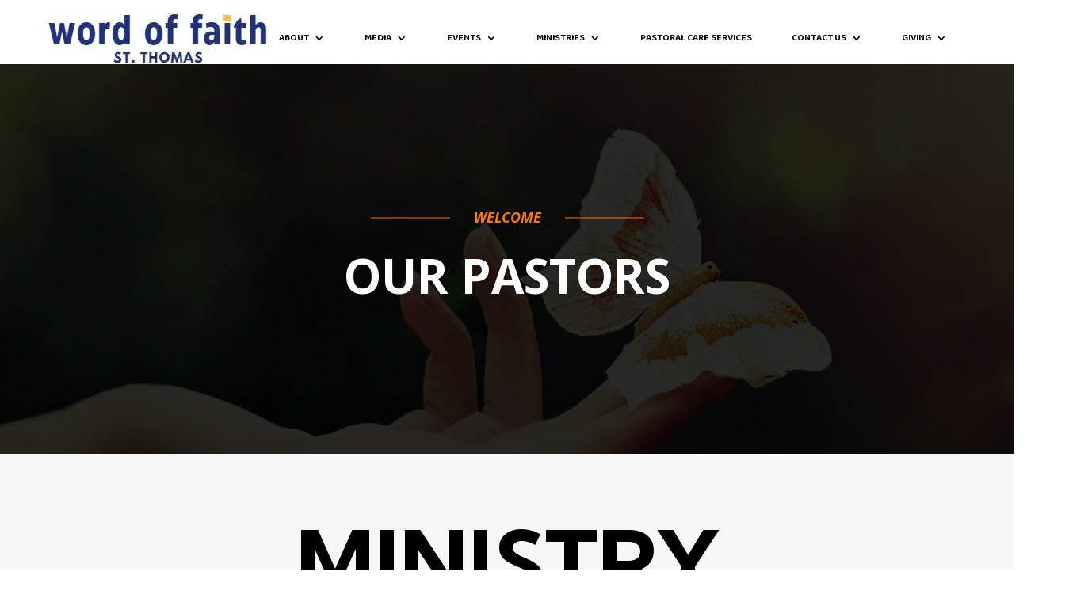

--- FILE ---
content_type: text/html; charset=UTF-8
request_url: https://wordoffaithstthomas.com/our-pastors
body_size: 24963
content:
<!DOCTYPE html>
<html lang="en-US">
<head>
	<meta charset="UTF-8" />
<meta http-equiv="X-UA-Compatible" content="IE=edge">
	<link rel="pingback" href="https://wordoffaithstthomas.com/xmlrpc.php" />

	
	
	<meta name='robots' content='index, follow, max-image-preview:large, max-snippet:-1, max-video-preview:-1' />

	<!-- This site is optimized with the Yoast SEO plugin v26.5 - https://yoast.com/wordpress/plugins/seo/ -->
	<title>OUR PASTORS - Word of Faith International Christian Center St Thomas</title>
	<link rel="canonical" href="https://wordoffaithstthomas.com/our-pastors" />
	<meta property="og:locale" content="en_US" />
	<meta property="og:type" content="article" />
	<meta property="og:title" content="OUR PASTORS - Word of Faith International Christian Center St Thomas" />
	<meta property="og:url" content="https://wordoffaithstthomas.com/our-pastors" />
	<meta property="og:site_name" content="Word of Faith International Christian Center St Thomas" />
	<meta property="article:publisher" content="https://www.facebook.com/WordOfFaithStThomas" />
	<meta property="article:modified_time" content="2025-06-05T13:42:11+00:00" />
	<meta name="twitter:card" content="summary_large_image" />
	<meta name="twitter:label1" content="Est. reading time" />
	<meta name="twitter:data1" content="16 minutes" />
	<script type="application/ld+json" class="yoast-schema-graph">{"@context":"https://schema.org","@graph":[{"@type":"WebPage","@id":"https://wordoffaithstthomas.com/our-pastors","url":"https://wordoffaithstthomas.com/our-pastors","name":"OUR PASTORS - Word of Faith International Christian Center St Thomas","isPartOf":{"@id":"https://wordoffaithstthomas.com/#website"},"datePublished":"2023-08-04T05:35:24+00:00","dateModified":"2025-06-05T13:42:11+00:00","breadcrumb":{"@id":"https://wordoffaithstthomas.com/our-pastors#breadcrumb"},"inLanguage":"en-US","potentialAction":[{"@type":"ReadAction","target":["https://wordoffaithstthomas.com/our-pastors"]}]},{"@type":"BreadcrumbList","@id":"https://wordoffaithstthomas.com/our-pastors#breadcrumb","itemListElement":[{"@type":"ListItem","position":1,"name":"Home","item":"https://wordoffaithstthomas.com/"},{"@type":"ListItem","position":2,"name":"OUR PASTORS"}]},{"@type":"WebSite","@id":"https://wordoffaithstthomas.com/#website","url":"https://wordoffaithstthomas.com/","name":"Word of Faith International Christian Center St Thomas","description":"Word of Faith St Thomas","publisher":{"@id":"https://wordoffaithstthomas.com/#organization"},"potentialAction":[{"@type":"SearchAction","target":{"@type":"EntryPoint","urlTemplate":"https://wordoffaithstthomas.com/?s={search_term_string}"},"query-input":{"@type":"PropertyValueSpecification","valueRequired":true,"valueName":"search_term_string"}}],"inLanguage":"en-US"},{"@type":"Organization","@id":"https://wordoffaithstthomas.com/#organization","name":"Word of Faith International Christian Center St Thomas","url":"https://wordoffaithstthomas.com/","logo":{"@type":"ImageObject","inLanguage":"en-US","@id":"https://wordoffaithstthomas.com/#/schema/logo/image/","url":"https://wordoffaithstthomas.com/wp-content/uploads/2023/09/wordoffaith-logo-black-and-white-STT-1.webp","contentUrl":"https://wordoffaithstthomas.com/wp-content/uploads/2023/09/wordoffaith-logo-black-and-white-STT-1.webp","width":416,"height":96,"caption":"Word of Faith International Christian Center St Thomas"},"image":{"@id":"https://wordoffaithstthomas.com/#/schema/logo/image/"},"sameAs":["https://www.facebook.com/WordOfFaithStThomas","https://www.youtube.com/@wordoffaithst.thomas1511","https://www.instagram.com/wordoffaithvi/"]}]}</script>
	<!-- / Yoast SEO plugin. -->


<link rel='dns-prefetch' href='//fonts.googleapis.com' />
<link rel="alternate" type="text/calendar" title="Word of Faith International Christian Center St Thomas &raquo; iCal Feed" href="https://wordoffaithstthomas.com/events/?ical=1" />
<link rel="alternate" title="oEmbed (JSON)" type="application/json+oembed" href="https://wordoffaithstthomas.com/wp-json/oembed/1.0/embed?url=https%3A%2F%2Fwordoffaithstthomas.com%2Four-pastors" />
<link rel="alternate" title="oEmbed (XML)" type="text/xml+oembed" href="https://wordoffaithstthomas.com/wp-json/oembed/1.0/embed?url=https%3A%2F%2Fwordoffaithstthomas.com%2Four-pastors&#038;format=xml" />
		<!-- This site uses the Google Analytics by ExactMetrics plugin v8.10.1 - Using Analytics tracking - https://www.exactmetrics.com/ -->
							<script src="//www.googletagmanager.com/gtag/js?id=G-3Y6J9SPDQK"  data-cfasync="false" data-wpfc-render="false" type="text/javascript" async></script>
			<script data-cfasync="false" data-wpfc-render="false" type="text/javascript">
				var em_version = '8.10.1';
				var em_track_user = true;
				var em_no_track_reason = '';
								var ExactMetricsDefaultLocations = {"page_location":"https:\/\/wordoffaithstthomas.com\/our-pastors\/"};
								if ( typeof ExactMetricsPrivacyGuardFilter === 'function' ) {
					var ExactMetricsLocations = (typeof ExactMetricsExcludeQuery === 'object') ? ExactMetricsPrivacyGuardFilter( ExactMetricsExcludeQuery ) : ExactMetricsPrivacyGuardFilter( ExactMetricsDefaultLocations );
				} else {
					var ExactMetricsLocations = (typeof ExactMetricsExcludeQuery === 'object') ? ExactMetricsExcludeQuery : ExactMetricsDefaultLocations;
				}

								var disableStrs = [
										'ga-disable-G-3Y6J9SPDQK',
									];

				/* Function to detect opted out users */
				function __gtagTrackerIsOptedOut() {
					for (var index = 0; index < disableStrs.length; index++) {
						if (document.cookie.indexOf(disableStrs[index] + '=true') > -1) {
							return true;
						}
					}

					return false;
				}

				/* Disable tracking if the opt-out cookie exists. */
				if (__gtagTrackerIsOptedOut()) {
					for (var index = 0; index < disableStrs.length; index++) {
						window[disableStrs[index]] = true;
					}
				}

				/* Opt-out function */
				function __gtagTrackerOptout() {
					for (var index = 0; index < disableStrs.length; index++) {
						document.cookie = disableStrs[index] + '=true; expires=Thu, 31 Dec 2099 23:59:59 UTC; path=/';
						window[disableStrs[index]] = true;
					}
				}

				if ('undefined' === typeof gaOptout) {
					function gaOptout() {
						__gtagTrackerOptout();
					}
				}
								window.dataLayer = window.dataLayer || [];

				window.ExactMetricsDualTracker = {
					helpers: {},
					trackers: {},
				};
				if (em_track_user) {
					function __gtagDataLayer() {
						dataLayer.push(arguments);
					}

					function __gtagTracker(type, name, parameters) {
						if (!parameters) {
							parameters = {};
						}

						if (parameters.send_to) {
							__gtagDataLayer.apply(null, arguments);
							return;
						}

						if (type === 'event') {
														parameters.send_to = exactmetrics_frontend.v4_id;
							var hookName = name;
							if (typeof parameters['event_category'] !== 'undefined') {
								hookName = parameters['event_category'] + ':' + name;
							}

							if (typeof ExactMetricsDualTracker.trackers[hookName] !== 'undefined') {
								ExactMetricsDualTracker.trackers[hookName](parameters);
							} else {
								__gtagDataLayer('event', name, parameters);
							}
							
						} else {
							__gtagDataLayer.apply(null, arguments);
						}
					}

					__gtagTracker('js', new Date());
					__gtagTracker('set', {
						'developer_id.dNDMyYj': true,
											});
					if ( ExactMetricsLocations.page_location ) {
						__gtagTracker('set', ExactMetricsLocations);
					}
										__gtagTracker('config', 'G-3Y6J9SPDQK', {"forceSSL":"true"} );
										window.gtag = __gtagTracker;										(function () {
						/* https://developers.google.com/analytics/devguides/collection/analyticsjs/ */
						/* ga and __gaTracker compatibility shim. */
						var noopfn = function () {
							return null;
						};
						var newtracker = function () {
							return new Tracker();
						};
						var Tracker = function () {
							return null;
						};
						var p = Tracker.prototype;
						p.get = noopfn;
						p.set = noopfn;
						p.send = function () {
							var args = Array.prototype.slice.call(arguments);
							args.unshift('send');
							__gaTracker.apply(null, args);
						};
						var __gaTracker = function () {
							var len = arguments.length;
							if (len === 0) {
								return;
							}
							var f = arguments[len - 1];
							if (typeof f !== 'object' || f === null || typeof f.hitCallback !== 'function') {
								if ('send' === arguments[0]) {
									var hitConverted, hitObject = false, action;
									if ('event' === arguments[1]) {
										if ('undefined' !== typeof arguments[3]) {
											hitObject = {
												'eventAction': arguments[3],
												'eventCategory': arguments[2],
												'eventLabel': arguments[4],
												'value': arguments[5] ? arguments[5] : 1,
											}
										}
									}
									if ('pageview' === arguments[1]) {
										if ('undefined' !== typeof arguments[2]) {
											hitObject = {
												'eventAction': 'page_view',
												'page_path': arguments[2],
											}
										}
									}
									if (typeof arguments[2] === 'object') {
										hitObject = arguments[2];
									}
									if (typeof arguments[5] === 'object') {
										Object.assign(hitObject, arguments[5]);
									}
									if ('undefined' !== typeof arguments[1].hitType) {
										hitObject = arguments[1];
										if ('pageview' === hitObject.hitType) {
											hitObject.eventAction = 'page_view';
										}
									}
									if (hitObject) {
										action = 'timing' === arguments[1].hitType ? 'timing_complete' : hitObject.eventAction;
										hitConverted = mapArgs(hitObject);
										__gtagTracker('event', action, hitConverted);
									}
								}
								return;
							}

							function mapArgs(args) {
								var arg, hit = {};
								var gaMap = {
									'eventCategory': 'event_category',
									'eventAction': 'event_action',
									'eventLabel': 'event_label',
									'eventValue': 'event_value',
									'nonInteraction': 'non_interaction',
									'timingCategory': 'event_category',
									'timingVar': 'name',
									'timingValue': 'value',
									'timingLabel': 'event_label',
									'page': 'page_path',
									'location': 'page_location',
									'title': 'page_title',
									'referrer' : 'page_referrer',
								};
								for (arg in args) {
																		if (!(!args.hasOwnProperty(arg) || !gaMap.hasOwnProperty(arg))) {
										hit[gaMap[arg]] = args[arg];
									} else {
										hit[arg] = args[arg];
									}
								}
								return hit;
							}

							try {
								f.hitCallback();
							} catch (ex) {
							}
						};
						__gaTracker.create = newtracker;
						__gaTracker.getByName = newtracker;
						__gaTracker.getAll = function () {
							return [];
						};
						__gaTracker.remove = noopfn;
						__gaTracker.loaded = true;
						window['__gaTracker'] = __gaTracker;
					})();
									} else {
										console.log("");
					(function () {
						function __gtagTracker() {
							return null;
						}

						window['__gtagTracker'] = __gtagTracker;
						window['gtag'] = __gtagTracker;
					})();
									}
			</script>
							<!-- / Google Analytics by ExactMetrics -->
		<meta content="Divi v.4.27.5" name="generator"/>		<style id="content-control-block-styles">
			@media (max-width: 640px) {
	.cc-hide-on-mobile {
		display: none !important;
	}
}
@media (min-width: 641px) and (max-width: 920px) {
	.cc-hide-on-tablet {
		display: none !important;
	}
}
@media (min-width: 921px) and (max-width: 1440px) {
	.cc-hide-on-desktop {
		display: none !important;
	}
}		</style>
		<link data-minify="1" rel='stylesheet' id='tribe-events-pro-mini-calendar-block-styles-css' href='https://wordoffaithstthomas.com/wp-content/cache/min/1/wp-content/plugins/events-calendar-pro/build/css/tribe-events-pro-mini-calendar-block.css?ver=1765035021' type='text/css' media='all' />
<link data-minify="1" rel='stylesheet' id='content-control-block-styles-css' href='https://wordoffaithstthomas.com/wp-content/cache/min/1/wp-content/plugins/content-control/dist/style-block-editor.css?ver=1765035021' type='text/css' media='all' />
<link data-minify="1" rel='stylesheet' id='ctct_form_styles-css' href='https://wordoffaithstthomas.com/wp-content/cache/min/1/wp-content/plugins/constant-contact-forms/assets/css/style.css?ver=1765035021' type='text/css' media='all' />
<link rel='stylesheet' id='et-divi-open-sans-css' href='https://fonts.googleapis.com/css?family=Open+Sans:300italic,400italic,600italic,700italic,800italic,400,300,600,700,800&#038;subset=latin,latin-ext&#038;display=swap' type='text/css' media='all' />
<link data-minify="1" rel='stylesheet' id='divi-event-calendar-module-styles-css' href='https://wordoffaithstthomas.com/wp-content/cache/min/1/wp-content/plugins/divi-event-calendar-module/styles/style.min.css?ver=1765035021' type='text/css' media='all' />
<link rel='stylesheet' id='et-builder-googlefonts-cached-css' href='https://fonts.googleapis.com/css?family=Baloo+Bhai+2:regular,500,600,700,800|Kumbh+Sans:100,200,300,regular,500,600,700,800,900|PT+Serif:regular,italic,700,700italic|Cinzel:regular,500,600,700,800,900|Open+Sans:300,regular,500,600,700,800,300italic,italic,500italic,600italic,700italic,800italic|Raleway:100,200,300,regular,500,600,700,800,900,100italic,200italic,300italic,italic,500italic,600italic,700italic,800italic,900italic|Source+Sans+Pro:200,200italic,300,300italic,regular,italic,600,600italic,700,700italic,900,900italic&#038;subset=latin,latin-ext&#038;display=swap' type='text/css' media='all' />
<link rel='stylesheet' id='wpforms-choicesjs-css' href='https://wordoffaithstthomas.com/wp-content/plugins/wpforms/assets/css/integrations/divi/choices.min.css?ver=10.2.0' type='text/css' media='all' />
<link rel='stylesheet' id='wpforms-smart-phone-field-css' href='https://wordoffaithstthomas.com/wp-content/plugins/wpforms/assets/pro/css/integrations/divi/intl-tel-input.min.css?ver=25.11.3' type='text/css' media='all' />
<link rel='stylesheet' id='wpforms-richtext-field-css' href='https://wordoffaithstthomas.com/wp-content/plugins/wpforms/assets/pro/css/integrations/divi/richtext.min.css?ver=1.9.8.5' type='text/css' media='all' />
<link rel='stylesheet' id='wpforms-content-field-css' href='https://wordoffaithstthomas.com/wp-content/plugins/wpforms/assets/pro/css/integrations/divi/content.min.css?ver=1.9.8.5' type='text/css' media='all' />
<link rel='stylesheet' id='wpforms-divi-pro-modern-full-css' href='https://wordoffaithstthomas.com/wp-content/plugins/wpforms/assets/pro/css/integrations/divi/wpforms-modern-full.min.css?ver=1.9.8.5' type='text/css' media='all' />
<link data-minify="1" rel='stylesheet' id='divi-style-css' href='https://wordoffaithstthomas.com/wp-content/cache/min/1/wp-content/themes/Divi/style-static.min.css?ver=1765035021' type='text/css' media='all' />


<script type="text/javascript" src="https://wordoffaithstthomas.com/wp-includes/js/jquery/jquery.min.js?ver=3.7.1" id="jquery-core-js" defer></script>

<link rel="https://api.w.org/" href="https://wordoffaithstthomas.com/wp-json/" /><link rel="alternate" title="JSON" type="application/json" href="https://wordoffaithstthomas.com/wp-json/wp/v2/pages/241746" /><link rel="EditURI" type="application/rsd+xml" title="RSD" href="https://wordoffaithstthomas.com/xmlrpc.php?rsd" />

<link rel='shortlink' href='https://wordoffaithstthomas.com/?p=241746' />
            <script type="text/javascript"><!--
                                function powerpress_pinw(pinw_url){window.open(pinw_url, 'PowerPressPlayer','toolbar=0,status=0,resizable=1,width=460,height=320');	return false;}
                //-->

                // tabnab protection
                window.addEventListener('load', function () {
                    // make all links have rel="noopener noreferrer"
                    document.querySelectorAll('a[target="_blank"]').forEach(link => {
                        link.setAttribute('rel', 'noopener noreferrer');
                    });
                });
            </script>
            <script type="text/javascript">
(function(url){
	if(/(?:Chrome\/26\.0\.1410\.63 Safari\/537\.31|WordfenceTestMonBot)/.test(navigator.userAgent)){ return; }
	var addEvent = function(evt, handler) {
		if (window.addEventListener) {
			document.addEventListener(evt, handler, false);
		} else if (window.attachEvent) {
			document.attachEvent('on' + evt, handler);
		}
	};
	var removeEvent = function(evt, handler) {
		if (window.removeEventListener) {
			document.removeEventListener(evt, handler, false);
		} else if (window.detachEvent) {
			document.detachEvent('on' + evt, handler);
		}
	};
	var evts = 'contextmenu dblclick drag dragend dragenter dragleave dragover dragstart drop keydown keypress keyup mousedown mousemove mouseout mouseover mouseup mousewheel scroll'.split(' ');
	var logHuman = function() {
		if (window.wfLogHumanRan) { return; }
		window.wfLogHumanRan = true;
		var wfscr = document.createElement('script');
		wfscr.type = 'text/javascript';
		wfscr.async = true;
		wfscr.src = url + '&r=' + Math.random();
		(document.getElementsByTagName('head')[0]||document.getElementsByTagName('body')[0]).appendChild(wfscr);
		for (var i = 0; i < evts.length; i++) {
			removeEvent(evts[i], logHuman);
		}
	};
	for (var i = 0; i < evts.length; i++) {
		addEvent(evts[i], logHuman);
	}
})('//wordoffaithstthomas.com/?wordfence_lh=1&hid=4281E1B13D832FA78B572F8707A81728');
</script><meta name="tec-api-version" content="v1"><meta name="tec-api-origin" content="https://wordoffaithstthomas.com"><link rel="alternate" href="https://wordoffaithstthomas.com/wp-json/tribe/events/v1/" /><meta name="viewport" content="width=device-width, initial-scale=1.0, maximum-scale=1.0, user-scalable=0" /><link rel="icon" href="https://wordoffaithstthomas.com/wp-content/uploads/2023/07/cropped-Logo-WOFICC-32x32.png" sizes="32x32" />
<link rel="icon" href="https://wordoffaithstthomas.com/wp-content/uploads/2023/07/cropped-Logo-WOFICC-192x192.png" sizes="192x192" />
<link rel="apple-touch-icon" href="https://wordoffaithstthomas.com/wp-content/uploads/2023/07/cropped-Logo-WOFICC-180x180.png" />
<meta name="msapplication-TileImage" content="https://wordoffaithstthomas.com/wp-content/uploads/2023/07/cropped-Logo-WOFICC-270x270.png" />
<style id="et-critical-inline-css">body,.et_pb_column_1_2 .et_quote_content blockquote cite,.et_pb_column_1_2 .et_link_content a.et_link_main_url,.et_pb_column_1_3 .et_quote_content blockquote cite,.et_pb_column_3_8 .et_quote_content blockquote cite,.et_pb_column_1_4 .et_quote_content blockquote cite,.et_pb_blog_grid .et_quote_content blockquote cite,.et_pb_column_1_3 .et_link_content a.et_link_main_url,.et_pb_column_3_8 .et_link_content a.et_link_main_url,.et_pb_column_1_4 .et_link_content a.et_link_main_url,.et_pb_blog_grid .et_link_content a.et_link_main_url,body .et_pb_bg_layout_light .et_pb_post p,body .et_pb_bg_layout_dark .et_pb_post p{font-size:14px}.et_pb_slide_content,.et_pb_best_value{font-size:15px}#top-menu li a{font-size:12px}body.et_vertical_nav .container.et_search_form_container .et-search-form input{font-size:12px!important}@media only screen and (min-width:981px){.et_header_style_left #et-top-navigation,.et_header_style_split #et-top-navigation{padding:25px 0 0 0}.et_header_style_left #et-top-navigation nav>ul>li>a,.et_header_style_split #et-top-navigation nav>ul>li>a{padding-bottom:25px}.et_header_style_split .centered-inline-logo-wrap{width:50px;margin:-50px 0}.et_header_style_split .centered-inline-logo-wrap #logo{max-height:50px}.et_pb_svg_logo.et_header_style_split .centered-inline-logo-wrap #logo{height:50px}.et_header_style_centered #top-menu>li>a{padding-bottom:9px}.et_header_style_slide #et-top-navigation,.et_header_style_fullscreen #et-top-navigation{padding:16px 0 16px 0!important}.et_header_style_centered #main-header .logo_container{height:50px}#logo{max-height:100%}.et_pb_svg_logo #logo{height:100%}.et_header_style_centered.et_hide_primary_logo #main-header:not(.et-fixed-header) .logo_container,.et_header_style_centered.et_hide_fixed_logo #main-header.et-fixed-header .logo_container{height:9px}}@media only screen and (min-width:1350px){.et_pb_row{padding:27px 0}.et_pb_section{padding:54px 0}.single.et_pb_pagebuilder_layout.et_full_width_page .et_post_meta_wrapper{padding-top:81px}.et_pb_fullwidth_section{padding:0}}</style>
<link rel="preload" as="style" id="et-core-unified-tb-987496763-tb-241600-deferred-241746-cached-inline-styles" href="https://wordoffaithstthomas.com/wp-content/et-cache/241746/et-core-unified-tb-987496763-tb-241600-deferred-241746.min.css?ver=1765046651" onload="this.onload=null;this.rel='stylesheet';" /><noscript><style id="rocket-lazyload-nojs-css">.rll-youtube-player, [data-lazy-src]{display:none !important;}</style></noscript><style id='global-styles-inline-css' type='text/css'>
:root{--wp--preset--aspect-ratio--square: 1;--wp--preset--aspect-ratio--4-3: 4/3;--wp--preset--aspect-ratio--3-4: 3/4;--wp--preset--aspect-ratio--3-2: 3/2;--wp--preset--aspect-ratio--2-3: 2/3;--wp--preset--aspect-ratio--16-9: 16/9;--wp--preset--aspect-ratio--9-16: 9/16;--wp--preset--color--black: #000000;--wp--preset--color--cyan-bluish-gray: #abb8c3;--wp--preset--color--white: #ffffff;--wp--preset--color--pale-pink: #f78da7;--wp--preset--color--vivid-red: #cf2e2e;--wp--preset--color--luminous-vivid-orange: #ff6900;--wp--preset--color--luminous-vivid-amber: #fcb900;--wp--preset--color--light-green-cyan: #7bdcb5;--wp--preset--color--vivid-green-cyan: #00d084;--wp--preset--color--pale-cyan-blue: #8ed1fc;--wp--preset--color--vivid-cyan-blue: #0693e3;--wp--preset--color--vivid-purple: #9b51e0;--wp--preset--gradient--vivid-cyan-blue-to-vivid-purple: linear-gradient(135deg,rgb(6,147,227) 0%,rgb(155,81,224) 100%);--wp--preset--gradient--light-green-cyan-to-vivid-green-cyan: linear-gradient(135deg,rgb(122,220,180) 0%,rgb(0,208,130) 100%);--wp--preset--gradient--luminous-vivid-amber-to-luminous-vivid-orange: linear-gradient(135deg,rgb(252,185,0) 0%,rgb(255,105,0) 100%);--wp--preset--gradient--luminous-vivid-orange-to-vivid-red: linear-gradient(135deg,rgb(255,105,0) 0%,rgb(207,46,46) 100%);--wp--preset--gradient--very-light-gray-to-cyan-bluish-gray: linear-gradient(135deg,rgb(238,238,238) 0%,rgb(169,184,195) 100%);--wp--preset--gradient--cool-to-warm-spectrum: linear-gradient(135deg,rgb(74,234,220) 0%,rgb(151,120,209) 20%,rgb(207,42,186) 40%,rgb(238,44,130) 60%,rgb(251,105,98) 80%,rgb(254,248,76) 100%);--wp--preset--gradient--blush-light-purple: linear-gradient(135deg,rgb(255,206,236) 0%,rgb(152,150,240) 100%);--wp--preset--gradient--blush-bordeaux: linear-gradient(135deg,rgb(254,205,165) 0%,rgb(254,45,45) 50%,rgb(107,0,62) 100%);--wp--preset--gradient--luminous-dusk: linear-gradient(135deg,rgb(255,203,112) 0%,rgb(199,81,192) 50%,rgb(65,88,208) 100%);--wp--preset--gradient--pale-ocean: linear-gradient(135deg,rgb(255,245,203) 0%,rgb(182,227,212) 50%,rgb(51,167,181) 100%);--wp--preset--gradient--electric-grass: linear-gradient(135deg,rgb(202,248,128) 0%,rgb(113,206,126) 100%);--wp--preset--gradient--midnight: linear-gradient(135deg,rgb(2,3,129) 0%,rgb(40,116,252) 100%);--wp--preset--font-size--small: 13px;--wp--preset--font-size--medium: 20px;--wp--preset--font-size--large: 36px;--wp--preset--font-size--x-large: 42px;--wp--preset--spacing--20: 0.44rem;--wp--preset--spacing--30: 0.67rem;--wp--preset--spacing--40: 1rem;--wp--preset--spacing--50: 1.5rem;--wp--preset--spacing--60: 2.25rem;--wp--preset--spacing--70: 3.38rem;--wp--preset--spacing--80: 5.06rem;--wp--preset--shadow--natural: 6px 6px 9px rgba(0, 0, 0, 0.2);--wp--preset--shadow--deep: 12px 12px 50px rgba(0, 0, 0, 0.4);--wp--preset--shadow--sharp: 6px 6px 0px rgba(0, 0, 0, 0.2);--wp--preset--shadow--outlined: 6px 6px 0px -3px rgb(255, 255, 255), 6px 6px rgb(0, 0, 0);--wp--preset--shadow--crisp: 6px 6px 0px rgb(0, 0, 0);}:root { --wp--style--global--content-size: 823px;--wp--style--global--wide-size: 1080px; }:where(body) { margin: 0; }.wp-site-blocks > .alignleft { float: left; margin-right: 2em; }.wp-site-blocks > .alignright { float: right; margin-left: 2em; }.wp-site-blocks > .aligncenter { justify-content: center; margin-left: auto; margin-right: auto; }:where(.is-layout-flex){gap: 0.5em;}:where(.is-layout-grid){gap: 0.5em;}.is-layout-flow > .alignleft{float: left;margin-inline-start: 0;margin-inline-end: 2em;}.is-layout-flow > .alignright{float: right;margin-inline-start: 2em;margin-inline-end: 0;}.is-layout-flow > .aligncenter{margin-left: auto !important;margin-right: auto !important;}.is-layout-constrained > .alignleft{float: left;margin-inline-start: 0;margin-inline-end: 2em;}.is-layout-constrained > .alignright{float: right;margin-inline-start: 2em;margin-inline-end: 0;}.is-layout-constrained > .aligncenter{margin-left: auto !important;margin-right: auto !important;}.is-layout-constrained > :where(:not(.alignleft):not(.alignright):not(.alignfull)){max-width: var(--wp--style--global--content-size);margin-left: auto !important;margin-right: auto !important;}.is-layout-constrained > .alignwide{max-width: var(--wp--style--global--wide-size);}body .is-layout-flex{display: flex;}.is-layout-flex{flex-wrap: wrap;align-items: center;}.is-layout-flex > :is(*, div){margin: 0;}body .is-layout-grid{display: grid;}.is-layout-grid > :is(*, div){margin: 0;}body{padding-top: 0px;padding-right: 0px;padding-bottom: 0px;padding-left: 0px;}:root :where(.wp-element-button, .wp-block-button__link){background-color: #32373c;border-width: 0;color: #fff;font-family: inherit;font-size: inherit;font-style: inherit;font-weight: inherit;letter-spacing: inherit;line-height: inherit;padding-top: calc(0.667em + 2px);padding-right: calc(1.333em + 2px);padding-bottom: calc(0.667em + 2px);padding-left: calc(1.333em + 2px);text-decoration: none;text-transform: inherit;}.has-black-color{color: var(--wp--preset--color--black) !important;}.has-cyan-bluish-gray-color{color: var(--wp--preset--color--cyan-bluish-gray) !important;}.has-white-color{color: var(--wp--preset--color--white) !important;}.has-pale-pink-color{color: var(--wp--preset--color--pale-pink) !important;}.has-vivid-red-color{color: var(--wp--preset--color--vivid-red) !important;}.has-luminous-vivid-orange-color{color: var(--wp--preset--color--luminous-vivid-orange) !important;}.has-luminous-vivid-amber-color{color: var(--wp--preset--color--luminous-vivid-amber) !important;}.has-light-green-cyan-color{color: var(--wp--preset--color--light-green-cyan) !important;}.has-vivid-green-cyan-color{color: var(--wp--preset--color--vivid-green-cyan) !important;}.has-pale-cyan-blue-color{color: var(--wp--preset--color--pale-cyan-blue) !important;}.has-vivid-cyan-blue-color{color: var(--wp--preset--color--vivid-cyan-blue) !important;}.has-vivid-purple-color{color: var(--wp--preset--color--vivid-purple) !important;}.has-black-background-color{background-color: var(--wp--preset--color--black) !important;}.has-cyan-bluish-gray-background-color{background-color: var(--wp--preset--color--cyan-bluish-gray) !important;}.has-white-background-color{background-color: var(--wp--preset--color--white) !important;}.has-pale-pink-background-color{background-color: var(--wp--preset--color--pale-pink) !important;}.has-vivid-red-background-color{background-color: var(--wp--preset--color--vivid-red) !important;}.has-luminous-vivid-orange-background-color{background-color: var(--wp--preset--color--luminous-vivid-orange) !important;}.has-luminous-vivid-amber-background-color{background-color: var(--wp--preset--color--luminous-vivid-amber) !important;}.has-light-green-cyan-background-color{background-color: var(--wp--preset--color--light-green-cyan) !important;}.has-vivid-green-cyan-background-color{background-color: var(--wp--preset--color--vivid-green-cyan) !important;}.has-pale-cyan-blue-background-color{background-color: var(--wp--preset--color--pale-cyan-blue) !important;}.has-vivid-cyan-blue-background-color{background-color: var(--wp--preset--color--vivid-cyan-blue) !important;}.has-vivid-purple-background-color{background-color: var(--wp--preset--color--vivid-purple) !important;}.has-black-border-color{border-color: var(--wp--preset--color--black) !important;}.has-cyan-bluish-gray-border-color{border-color: var(--wp--preset--color--cyan-bluish-gray) !important;}.has-white-border-color{border-color: var(--wp--preset--color--white) !important;}.has-pale-pink-border-color{border-color: var(--wp--preset--color--pale-pink) !important;}.has-vivid-red-border-color{border-color: var(--wp--preset--color--vivid-red) !important;}.has-luminous-vivid-orange-border-color{border-color: var(--wp--preset--color--luminous-vivid-orange) !important;}.has-luminous-vivid-amber-border-color{border-color: var(--wp--preset--color--luminous-vivid-amber) !important;}.has-light-green-cyan-border-color{border-color: var(--wp--preset--color--light-green-cyan) !important;}.has-vivid-green-cyan-border-color{border-color: var(--wp--preset--color--vivid-green-cyan) !important;}.has-pale-cyan-blue-border-color{border-color: var(--wp--preset--color--pale-cyan-blue) !important;}.has-vivid-cyan-blue-border-color{border-color: var(--wp--preset--color--vivid-cyan-blue) !important;}.has-vivid-purple-border-color{border-color: var(--wp--preset--color--vivid-purple) !important;}.has-vivid-cyan-blue-to-vivid-purple-gradient-background{background: var(--wp--preset--gradient--vivid-cyan-blue-to-vivid-purple) !important;}.has-light-green-cyan-to-vivid-green-cyan-gradient-background{background: var(--wp--preset--gradient--light-green-cyan-to-vivid-green-cyan) !important;}.has-luminous-vivid-amber-to-luminous-vivid-orange-gradient-background{background: var(--wp--preset--gradient--luminous-vivid-amber-to-luminous-vivid-orange) !important;}.has-luminous-vivid-orange-to-vivid-red-gradient-background{background: var(--wp--preset--gradient--luminous-vivid-orange-to-vivid-red) !important;}.has-very-light-gray-to-cyan-bluish-gray-gradient-background{background: var(--wp--preset--gradient--very-light-gray-to-cyan-bluish-gray) !important;}.has-cool-to-warm-spectrum-gradient-background{background: var(--wp--preset--gradient--cool-to-warm-spectrum) !important;}.has-blush-light-purple-gradient-background{background: var(--wp--preset--gradient--blush-light-purple) !important;}.has-blush-bordeaux-gradient-background{background: var(--wp--preset--gradient--blush-bordeaux) !important;}.has-luminous-dusk-gradient-background{background: var(--wp--preset--gradient--luminous-dusk) !important;}.has-pale-ocean-gradient-background{background: var(--wp--preset--gradient--pale-ocean) !important;}.has-electric-grass-gradient-background{background: var(--wp--preset--gradient--electric-grass) !important;}.has-midnight-gradient-background{background: var(--wp--preset--gradient--midnight) !important;}.has-small-font-size{font-size: var(--wp--preset--font-size--small) !important;}.has-medium-font-size{font-size: var(--wp--preset--font-size--medium) !important;}.has-large-font-size{font-size: var(--wp--preset--font-size--large) !important;}.has-x-large-font-size{font-size: var(--wp--preset--font-size--x-large) !important;}
/*# sourceURL=global-styles-inline-css */
</style>
</head>
<body class="wp-singular page-template-default page page-id-241746 wp-theme-Divi et-tb-has-template et-tb-has-header et-tb-has-footer tribe-no-js et_bloom ctct-Divi et_pb_button_helper_class et_cover_background et_pb_gutter et_pb_gutters3 et_pb_pagebuilder_layout et_no_sidebar et_divi_theme et-db">
	<div id="page-container">
<div id="et-boc" class="et-boc">
			
		<header class="et-l et-l--header">
			<div class="et_builder_inner_content et_pb_gutters3"><div class="et_pb_section et_pb_section_0_tb_header header_v2 et_pb_sticky_module et_section_regular et_pb_section--with-menu" >
				
				
				
				
				
				
				<div class="et_pb_row et_pb_row_0_tb_header columnContainer et_pb_equal_columns et_pb_gutters1 et_pb_row--with-menu">
				<div class="et_pb_column et_pb_column_1_4 et_pb_column_0_tb_header leftColumn  et_pb_css_mix_blend_mode_passthrough">
				
				
				
				
				<div class="et_pb_module et_pb_image et_pb_image_0_tb_header et_pb_image_sticky">
				
				
				
				
				<a href="/"><span class="et_pb_image_wrap "><img decoding="async" width="278" height="66" src="data:image/svg+xml,%3Csvg%20xmlns='http://www.w3.org/2000/svg'%20viewBox='0%200%20278%2066'%3E%3C/svg%3E" alt="" title="wordoffaith-logo-blue-and-white-STT" class="wp-image-987496893" data-lazy-src="https://wordoffaithstthomas.com/wp-content/uploads/2023/09/wordoffaith-logo-blue-and-white-STT.webp" /><noscript><img decoding="async" width="278" height="66" src="https://wordoffaithstthomas.com/wp-content/uploads/2023/09/wordoffaith-logo-blue-and-white-STT.webp" alt="" title="wordoffaith-logo-blue-and-white-STT" class="wp-image-987496893" /></noscript></span></a>
			</div>
			</div><div class="et_pb_column et_pb_column_3_4 et_pb_column_1_tb_header middleColumn  et_pb_css_mix_blend_mode_passthrough et-last-child et_pb_column--with-menu">
				
				
				
				
				<div class="et_pb_module et_pb_code et_pb_code_0_tb_header">
				
				
				
				
				<div class="et_pb_code_inner"><style>

/* ### Colors ### */
  
@media screen and ( min-width: 981px ) {    
.custom_menu_v2 ul.sub-menu li a {
	border-bottom: 1px solid #4b4b4b; /* Line dropdown color */
}}
  
/* #### Collaping Mobile Menu #### */  
ul.et_mobile_menu li.menu-item-has-children .mobile-toggle-icon::after,
.et-db #et-boc .et-l ul.et_mobile_menu li.menu-item-has-children .mobile-toggle-icon::after {
	color: #ffffff; /* Icon color */
	background: #0b3fb2; /* Icon background color */
}

/* ### End Colors ### */
  
/* ### Add a backslash  before the number in case of a missing icon ### */  
  
ul.et_mobile_menu li.menu-item-has-children .mobile-toggle-icon::after,
.et-db #et-boc .et-l ul.et_mobile_menu li.menu-item-has-children .mobile-toggle-icon::after {
	content: '33';
}

ul.et_mobile_menu li.menu-item-has-children.mobile-toggle-open>.mobile-toggle-icon::after,
.et-db #et-boc .et-l ul.et_mobile_menu li.menu-item-has-children.mobile-toggle-open>.mobile-toggle-icon::after {
	content: '32';
}

/* ### End missing icon ### */   
  
  /* ### DROPDOWN MENU TOP TRIANGLE ### */
.custom_menu_v2 ul.sub-menu:after {
  border-bottom-color: #fff !important;
}

/* ### HEADER V2 ### */
.custom_menu_v2.et_pb_menu .et-menu>li {
	padding-bottom:15px;
}

.custom_menu_v2 .et_mobile_nav_menu {
	margin: 0 auto;
}
 
@media screen and ( min-width: 1150px ) {  
.header_v2 .et_pb_menu .et-menu>li {
  padding-left: 25px !important;
  padding-right: 25px !important;
}}
  
.custom_menu_v2 ul.sub-menu li:last-child a {
	border-bottom: 0px solid #fff;
}
  
/* ### CUSTOM MENU V2 ### */
.custom_menu_v2 .et_mobile_nav_menu {
    margin: 0 0 !important;
}

@media (max-width: 980px) {
.columnContainer {
	flex-direction: column;
}

.leftColumn {
	order: 1;
}

.middleColumn {
	order: 3;
}

.rightColumn {
 	order: 2;
}}  
  
/* ### DROPDOWN MENU ### */

@media (min-width: 981px) {
.custom_menu_v2 ul.sub-menu:after {
	bottom: 100%;
    left: 4rem;
    border: solid transparent;
    content: " ";
    height: 0;
    width: 0;
    position: absolute;
    pointer-events: none;
    border-color: transparent;
    border-width: 12px;
    margin-left: -18px;
}

@media (max-width: 980px) {
.custom_menu_v2 ul.sub-menu:after {
	left: 50%;
	right: 50%;
}}

@media (min-width: 981px) {
.et_dropdown_animation_slide.et_pb_fullwidth_menu ul li:hover>ul,
.et_dropdown_animation_slide.et_pb_menu ul li:hover>ul,
.et-db #et-boc .et-l .et_dropdown_animation_slide.et_pb_menu ul li:hover>ul	{
    -webkit-animation: fadeBottom .4s ease-in-out;
    animation: fadeBottom .4s ease-in-out;
}}

.custom_menu_v2 ul.sub-menu{
	padding: 3px 0 !important;
  box-shadow: 0 0px 15px rgba(0,0,0,.1);
  -moz-box-shadow: 0 0px 15px rgba(0,0,0,.1);
  -webkit-box-shadow: 0 0px 15px rgba(0,0,0,.1);
}

.custom_menu_v2 ul.sub-menu li,
.et-db #et-boc .et-l .custom_menu_v2 ul.sub-menu li 	{
	padding-left: 25px;
	padding-right: 25px;
}
	
.custom_menu_v2 .nav li ul,
.et-db #et-boc .et-l .custom_menu_v2 .nav li ul {
  width: 260px;
	border-radius: 5px;
}
	
.custom_menu_v2 .et-menu li li a,
.et-db #et-boc .et-l .custom_menu_v2 .et-menu li li a {
    padding: 10px 0px;
    width: 210px;
}}

.custom_menu_v2 ul.sub-menu li a {
	font-size: 16px !important;
	text-transform: uppercase !important;
	letter-spacing: -1px;
}

.custom_menu_v2 ul li ul li ul.sub-menu,
.et-db #et-boc .et-l .custom_menu_v2 ul li ul li ul.sub-menu {
    top: -6px;
    left: 260px;
}

.custom_menu_v2 ul li ul li ul.sub-menu:after {
	display: none;
}

.nav li.et-reverse-direction-nav li ul {
    left: auto!important;
    right: 260px;
}


/* #### Collaping Mobile Menu #### */

ul.et_mobile_menu li.menu-item-has-children .mobile-toggle-icon::after,
.et-db #et-boc .et-l ul.et_mobile_menu li.menu-item-has-children .mobile-toggle-icon::after {
	top: 10px;
	position: relative;
	font-family: "ETModules";
	border-radius: 50%;
	padding: 3px;
}

.et_mobile_menu .menu-item-has-children>a {
    font-weight: 500 !important; 
}

ul.et_mobile_menu li.menu-item-has-children .mobile-toggle-icon,
ul.et_mobile_menu li.page_item_has_children .mobile-toggle-icon,
.et-db #et-boc .et-l ul.et_mobile_menu li.menu-item-has-children .mobile-toggle-icon,
.et-db #et-boc .et-l ul.et_mobile_menu li.page_item_has_children .mobile-toggle-icon {
	width: 44px;
	height: 100%;
	padding: 0px !important;
	max-height: 44px;
	border: none;
	position: absolute;
	right: 0px;
	top: 0px;
	z-index: 999;
	background-color: transparent;
}

ul.et_mobile_menu>li.menu-item-has-children,
ul.et_mobile_menu>li.page_item_has_children,
ul.et_mobile_menu>li.menu-item-has-children .sub-menu li.menu-item-has-children,
.et-db #et-boc .et-l ul.et_mobile_menu>li.menu-item-has-children,
.et-db #et-boc .et-l ul.et_mobile_menu>li.page_item_has_children,
.et-db #et-boc .et-l ul.et_mobile_menu>li.menu-item-has-children .sub-menu li.menu-item-has-children {
	position: relative;
}

.et_mobile_menu .menu-item-has-children>a,
.et-db #et-boc .et-l .et_mobile_menu .menu-item-has-children>a {
	background-color: transparent;
}

ul.et_mobile_menu .menu-item-has-children .sub-menu,
#main-header ul.et_mobile_menu .menu-item-has-children .sub-menu,
.et-db #et-boc .et-l ul.et_mobile_menu .menu-item-has-children .sub-menu,
.et-db #main-header ul.et_mobile_menu .menu-item-has-children .sub-menu {
	display: none !important;
	visibility: hidden !important;
}

ul.et_mobile_menu .menu-item-has-children .sub-menu.visible,
#main-header ul.et_mobile_menu .menu-item-has-children .sub-menu.visible,
.et-db #et-boc .et-l ul.et_mobile_menu .menu-item-has-children .sub-menu.visible,
.et-db #main-header ul.et_mobile_menu .menu-item-has-children .sub-menu.visible {
	display: block !important;
	visibility: visible !important;
}

ul.et_mobile_menu li.menu-item-has-children .mobile-toggle-icon,
.et-db #et-boc .et-l ul.et_mobile_menu li.menu-item-has-children .mobile-toggle-icon {
	text-align: center;
	opacity: 1;
}
  
</style>  

</div>
			</div><div class="et_pb_module et_pb_menu et_pb_menu_0_tb_header custom_menu_v2 et_pb_bg_layout_light  et_pb_text_align_left et_pb_text_align_center-tablet et_dropdown_animation_slide et_pb_menu--without-logo et_pb_menu--style-left_aligned">
					
					
					
					
					<div class="et_pb_menu_inner_container clearfix">
						
						<div class="et_pb_menu__wrap">
							<div class="et_pb_menu__menu">
								<nav class="et-menu-nav"><ul id="menu-primary-menu" class="et-menu nav"><li class="et_pb_menu_page_id-2 menu-item menu-item-type-post_type menu-item-object-page current-menu-ancestor current-menu-parent current_page_parent current_page_ancestor menu-item-has-children menu-item-987496755"><a href="https://wordoffaithstthomas.com/welcome">ABOUT</a>
<ul class="sub-menu">
	<li class="et_pb_menu_page_id-2 menu-item menu-item-type-post_type menu-item-object-page menu-item-987496741"><a href="https://wordoffaithstthomas.com/welcome">WELCOME</a></li>
	<li class="et_pb_menu_page_id-241746 menu-item menu-item-type-post_type menu-item-object-page current-menu-item page_item page-item-241746 current_page_item menu-item-987496750"><a href="https://wordoffaithstthomas.com/our-pastors" aria-current="page">OUR PASTORS</a></li>
	<li class="et_pb_menu_page_id-987496772 menu-item menu-item-type-custom menu-item-object-custom menu-item-987496772"><a href="/welcome/#what-to-expect">WHAT TO EXPECT</a></li>
	<li class="et_pb_menu_page_id-987496773 menu-item menu-item-type-custom menu-item-object-custom menu-item-987496773"><a href="/welcome/#service-times">SERVICE TIMES</a></li>
	<li class="et_pb_menu_page_id-987496774 menu-item menu-item-type-custom menu-item-object-custom menu-item-987496774"><a href="/welcome/#our-beliefs">OUR BELIEFS</a></li>
</ul>
</li>
<li class="et_pb_menu_page_id-987495555 menu-item menu-item-type-post_type menu-item-object-page menu-item-has-children menu-item-987496749"><a href="https://wordoffaithstthomas.com/watch-online">MEDIA</a>
<ul class="sub-menu">
	<li class="et_pb_menu_page_id-987495555 menu-item menu-item-type-post_type menu-item-object-page menu-item-987496777"><a href="https://wordoffaithstthomas.com/watch-online">WATCH ONLINE</a></li>
	<li class="et_pb_menu_page_id-987495650 menu-item menu-item-type-post_type menu-item-object-page menu-item-987496748"><a href="https://wordoffaithstthomas.com/victoriousradio">VICTORIOUS RADIO</a></li>
</ul>
</li>
<li class="et_pb_menu_page_id-987495703 menu-item menu-item-type-post_type menu-item-object-page menu-item-has-children menu-item-987496745"><a href="https://wordoffaithstthomas.com/upcoming-events">EVENTS</a>
<ul class="sub-menu">
	<li class="et_pb_menu_page_id-987496780 menu-item menu-item-type-custom menu-item-object-custom menu-item-987496780"><a href="/upcoming-events/#featured-events">FEATURED EVENTS</a></li>
	<li class="et_pb_menu_page_id-987496781 menu-item menu-item-type-custom menu-item-object-custom menu-item-987496781"><a href="/upcoming-events/#events-calendar">CALENDAR</a></li>
	<li class="et_pb_menu_page_id-987496782 menu-item menu-item-type-custom menu-item-object-custom menu-item-987496782"><a href="/upcoming-events/#ongoin-gevents">ONGOING EVENTS</a></li>
	<li class="et_pb_menu_page_id-987496783 menu-item menu-item-type-custom menu-item-object-custom menu-item-987496783"><a href="/upcoming-events/#morning-prayer">EARLY MORNING PRAYER</a></li>
	<li class="et_pb_menu_page_id-987496784 menu-item menu-item-type-custom menu-item-object-custom menu-item-987496784"><a href="/upcoming-events/#read-along">READ ALONG WITH WOFICC</a></li>
	<li class="et_pb_menu_page_id-987495790 menu-item menu-item-type-post_type menu-item-object-page menu-item-987496746"><a href="https://wordoffaithstthomas.com/touch-groups">TOUCH GROUPS</a></li>
	<li class="et_pb_menu_page_id-987500679 menu-item menu-item-type-post_type menu-item-object-page menu-item-987500682"><a href="https://wordoffaithstthomas.com/touch-groups-notes-2025-january-april-2025">TOUCH GROUPS NOTES 2025: SEPTEMBER 2025 &#8211; JANUARY 2026</a></li>
	<li class="et_pb_menu_page_id-987496056 menu-item menu-item-type-post_type menu-item-object-page menu-item-987496754"><a href="https://wordoffaithstthomas.com/touch-groups-leaders-only">TOUCH GROUP LEADERS ONLY</a></li>
</ul>
</li>
<li class="et_pb_menu_page_id-987496072 menu-item menu-item-type-post_type menu-item-object-page menu-item-has-children menu-item-987496744"><a href="https://wordoffaithstthomas.com/ministries">MINISTRIES</a>
<ul class="sub-menu">
	<li class="et_pb_menu_page_id-987496790 menu-item menu-item-type-custom menu-item-object-custom menu-item-987496790"><a href="/ministries/#children-ministry">CHILDREN</a></li>
	<li class="et_pb_menu_page_id-987496791 menu-item menu-item-type-custom menu-item-object-custom menu-item-987496791"><a href="/ministries/#youth-ministry">YOUTH</a></li>
	<li class="et_pb_menu_page_id-987496796 menu-item menu-item-type-custom menu-item-object-custom menu-item-987496796"><a href="/ministries/#single-ministry">SINGLE MINISTRY</a></li>
	<li class="et_pb_menu_page_id-987496792 menu-item menu-item-type-custom menu-item-object-custom menu-item-987496792"><a href="/ministries/#covenant-ministry">COVENANT MINISTRY</a></li>
	<li class="et_pb_menu_page_id-987496793 menu-item menu-item-type-custom menu-item-object-custom menu-item-987496793"><a href="/ministries/#ladies-ministry">LADIES IN LOVE WITH GOD</a></li>
	<li class="et_pb_menu_page_id-987496794 menu-item menu-item-type-custom menu-item-object-custom menu-item-987496794"><a href="/ministries/#mighty-ministry">MIGHTY MEN OF VALOR</a></li>
	<li class="et_pb_menu_page_id-987496795 menu-item menu-item-type-custom menu-item-object-custom menu-item-987496795"><a href="/ministries/#swat-team">SWAT</a></li>
	<li class="et_pb_menu_page_id-987496797 menu-item menu-item-type-custom menu-item-object-custom menu-item-987496797"><a href="/ministries/#read-along">READ ALONG</a></li>
</ul>
</li>
<li class="et_pb_menu_page_id-241796 menu-item menu-item-type-post_type menu-item-object-page menu-item-987496751"><a href="https://wordoffaithstthomas.com/pastoral-care-services">PASTORAL CARE SERVICES</a></li>
<li class="et_pb_menu_page_id-160 menu-item menu-item-type-post_type menu-item-object-page menu-item-has-children menu-item-987496742"><a href="https://wordoffaithstthomas.com/contact-us">CONTACT US</a>
<ul class="sub-menu">
	<li class="et_pb_menu_page_id-987496799 menu-item menu-item-type-custom menu-item-object-custom menu-item-987496799"><a href="/contact-us/#contact-form">CONTACT FORM</a></li>
	<li class="et_pb_menu_page_id-987496800 menu-item menu-item-type-custom menu-item-object-custom menu-item-987496800"><a href="/contact-us/#location">LOCATION</a></li>
	<li class="et_pb_menu_page_id-987496801 menu-item menu-item-type-custom menu-item-object-custom menu-item-987496801"><a href="/contact-us/#service-times">SERVICE TIMES</a></li>
	<li class="et_pb_menu_page_id-987496802 menu-item menu-item-type-custom menu-item-object-custom menu-item-987496802"><a href="/contact-us/#faq">FAQ</a></li>
	<li class="et_pb_menu_page_id-987496803 menu-item menu-item-type-custom menu-item-object-custom menu-item-987496803"><a href="/contact-us/#news-bulletin">NEW BULLETIN</a></li>
	<li class="et_pb_menu_page_id-987496804 menu-item menu-item-type-custom menu-item-object-custom menu-item-987496804"><a href="/contact-us/#driving-directions">DRIVING DIRECTIONS</a></li>
	<li class="et_pb_menu_page_id-987496233 menu-item menu-item-type-post_type menu-item-object-page menu-item-987496743"><a href="https://wordoffaithstthomas.com/satellite-churches">SATELLITE CHURCHES</a></li>
</ul>
</li>
<li class="et_pb_menu_page_id-126 menu-item menu-item-type-post_type menu-item-object-page menu-item-has-children menu-item-987496752"><a href="https://wordoffaithstthomas.com/giving">GIVING</a>
<ul class="sub-menu">
	<li class="et_pb_menu_page_id-987496805 menu-item menu-item-type-custom menu-item-object-custom menu-item-987496805"><a href="/giving/#online">ONLINE</a></li>
	<li class="et_pb_menu_page_id-987496806 menu-item menu-item-type-custom menu-item-object-custom menu-item-987496806"><a href="/giving/#givelify">GIVELIFY</a></li>
	<li class="et_pb_menu_page_id-987496807 menu-item menu-item-type-custom menu-item-object-custom menu-item-987496807"><a href="/giving/#in-person">IN PERSON</a></li>
	<li class="et_pb_menu_page_id-987496808 menu-item menu-item-type-custom menu-item-object-custom menu-item-987496808"><a href="/giving/#mail">DROP OFF  /  MAIL</a></li>
</ul>
</li>
</ul></nav>
							</div>
							
							
							<div class="et_mobile_nav_menu">
				<div class="mobile_nav closed">
					<span class="mobile_menu_bar"></span>
				</div>
			</div>
						</div>
						
					</div>
				</div>
			</div>
				
				
				
				
			</div>
				
				
			</div>		</div>
	</header>
	<div id="et-main-area">
	
<div id="main-content">


			
				<article id="post-241746" class="post-241746 page type-page status-publish hentry">

				
					<div class="entry-content">
					<div class="et-l et-l--post">
			<div class="et_builder_inner_content et_pb_gutters3">
		<div class="et_pb_section et_pb_section_0 et_pb_fullwidth_section et_section_regular" >
				
				
				
				
				
				
				<div class="et_pb_module et_pb_fullwidth_slider_0 dct_slider_v12 dct_plx dct_kenburn et_pb_slider et_pb_slider_no_arrows et_pb_slider_no_pagination et_slider_auto et_slider_speed_7000 et_slider_auto_ignore_hover">
				<div class="et_pb_slides">
					<div class="et_pb_slide et_pb_slide_0 et_pb_section_parallax et_pb_bg_layout_dark et_pb_media_alignment_center et-pb-active-slide" data-slide-id="et_pb_slide_0">
				<span class="et_parallax_bg_wrap"><span data-bg="https://wordoffaithstthomas.com/wp-content/uploads/2023/08/welocme_background.webp"
						class="et_parallax_bg et_pb_parallax_css rocket-lazyload"
						style=""
					></span></span>
				
				<div class="et_pb_container clearfix">
					<div class="et_pb_slider_container_inner">
						
						<div class="et_pb_slide_description">
							<h2 class="et_pb_slide_title">welcome</h2><div class="et_pb_slide_content"><h3>OUR PASTORS</h3></div>
							
						</div>
					</div>
				</div>
				
				
				
			</div>
			
				</div>
				
			</div>
			<div class="et_pb_module et_pb_fullwidth_code et_pb_fullwidth_code_0">
				
				
				
				
				<div class="et_pb_code_inner"><style>
  .dct_slider_v12 .et_pb_slide .et_pb_slide_description .et_pb_slide_title {
	text-transform: uppercase;
	font-size: 18px;
	color: #fa7c04 !important;
	margin: 0 0 10px;
	font-style: italic;
	font-weight: 700;
	text-align: center;
	line-height: 1.5;
	display: inline-block;
	position: relative;
	padding: 0 30px;
}
.dct_slider_v12 .et_pb_slide .et_pb_slide_description .et_pb_slide_title:before, .dct_slider_v12 .et_pb_slide .et_pb_slide_description .et_pb_slide_title:after {
	content: '';
	background: #fa7c04;
	width: 100px;
	height: 1px;
	position: absolute;
	top: 50%;
	left: 100%;
	-webkit-transform: translateY(-50%);
	-ms-transform: translateY(-50%);
	-o-transform: translateY(-50%);
	transform: translateY(-50%);
	-webkit-box-sizing: border-box;
	-moz-box-sizing: border-box;
	box-sizing: border-box;
}
.dct_slider_v12 .et_pb_slide .et_pb_slide_description .et_pb_slide_title:after {
	left: inherit;
	right: 100%;
}
.dct_slider_v12 .et_pb_slide .et_pb_slide_description .et_pb_slide_content h3 {
	font-size: 60px;
	text-transform: uppercase;
	font-weight: 700;
	line-height: 70px;
	margin-top: 15px;
}
.dct_slider_v12 .et_pb_button_wrapper {
	text-align: center;
}
.dct_slider_v12 .et_pb_button_wrapper .et_pb_button {
	color:#fff;
	font-size:12px;
	border-radius:0;
	line-height:24px;
	padding:12px 24px 12px 24px;
	font-size:12px;
	line-height:24px;
	min-width:120px;
	vertical-align:top;
	display:inline-block;
	margin-bottom:4px;
	outline:0;
	border:none;
	position:relative;
	backface-visibility:hidden;
transition:all .3s ease-out!important;
	z-index:1;
	text-align:center!important;
	text-transform:uppercase;
	margin-top:24px;
	overflow:initial!important;
	opacity:1;
	background:#fa7c04;
}
.dct_slider_v12 .et_pb_button_wrapper .et_pb_button:hover {
	background:transparent;
	color:#000;
}
.dct_slider_v12 .et_pb_button_wrapper .et_pb_button:after, .dct_slider_v12 .et_pb_button_wrapper .et_pb_button:before {
	content:"";
	display:block;
	width:100%;
	height:100%;
	position:absolute;
	top:0;
	left:0;
	box-sizing:border-box;
	word-wrap:break-word;
	margin-left:0;
	opacity:1;
	border-radius:inherit;
transition:transform .8s cubic-bezier(.19, 1, .22, 1), width .8s cubic-bezier(.19, 1, .22, 1);
	z-index:-1
}
.dct_slider_v12 .et_pb_button_wrapper .et_pb_button:before {
	box-shadow:inset 0 0 0 1px #fff;
	opacity:0;
}
.dct_slider_v12 .et_pb_button_wrapper .et_pb_button:hover:before {
	-ms-transform:translate(12px, 12px);
	transform:translate(12px, 12px);
	opacity:1;
}
.dct_slider_v12 .et_pb_button_wrapper .et_pb_button:after {
	background-color:#fff;
	width:0!important
}
.dct_slider_v12 .et_pb_button_wrapper .et_pb_button:hover:after {
	width:100%!important
}
 @media only screen and (max-width : 767px) {
.dct_slider_v12 .et_pb_slide .et_pb_slide_description .et_pb_slide_content h3 {
font-size: 25px;
line-height:30px;
}
}
 @media only screen and (min-width:768px) and (max-width:980px) {
.dct_slider_v12 .et_pb_slide .et_pb_slide_description .et_pb_slide_content h3 {
font-size: 40px;
}
}
</style></div>
			</div>
				
				
			</div><div class="et_pb_section et_pb_section_1 et_pb_with_background et_section_regular" >
				
				
				
				
				
				
				<div class="et_pb_row et_pb_row_0">
				<div class="et_pb_column et_pb_column_4_4 et_pb_column_0  et_pb_css_mix_blend_mode_passthrough et-last-child">
				
				
				
				
				<div class="et_pb_module et_pb_text et_pb_text_0  et_pb_text_align_center et_pb_bg_layout_light">
				
				
				
				
				<div class="et_pb_text_inner"><h1>MINISTRY LEADERS</h1></div>
			</div>
			</div>
				
				
				
				
			</div><div class="et_pb_row et_pb_row_1">
				<div class="et_pb_column et_pb_column_4_4 et_pb_column_1  et_pb_css_mix_blend_mode_passthrough et-last-child">
				
				
				
				
				<div class="et_pb_module et_pb_text et_pb_text_1  et_pb_text_align_left et_pb_bg_layout_light">
				
				
				
				
				<div class="et_pb_text_inner"><h2>PASTOR RONALD D. WALKER, JR.</h2></div>
			</div><div class="et_pb_module et_pb_image et_pb_image_0">
				
				
				
				
				<span class="et_pb_image_wrap "><img decoding="async" width="143" height="200" src="data:image/svg+xml,%3Csvg%20xmlns='http://www.w3.org/2000/svg'%20viewBox='0%200%20143%20200'%3E%3C/svg%3E" alt="" title="Pastor Ronald D. Walker, Jr." class="wp-image-987495451" data-lazy-src="https://wordoffaithstthomas.com/wp-content/uploads/2023/08/pastor_walker.gif" /><noscript><img decoding="async" width="143" height="200" src="https://wordoffaithstthomas.com/wp-content/uploads/2023/08/pastor_walker.gif" alt="" title="Pastor Ronald D. Walker, Jr." class="wp-image-987495451" /></noscript></span>
			</div><div class="et_pb_module et_pb_text et_pb_text_2  et_pb_text_align_left et_pb_bg_layout_dark">
				
				
				
				
				<div class="et_pb_text_inner"><p>Reverend Ronald D. Walker, Jr. is the Pastor of Word of Faith International Christian Center, St. Thomas, U.S. Virgin Island a satellite church of Word of Faith International Christian Center, Southfield, Michigan where Bishop Keith A. Butler, is Pastor.</p>
<p>Word of Faith International Christian Center was founded on November 16, 1997 and is a congregation of well over 250 members. The church has a special emphasis on missions, prayer and praise and worship. Prior to pasturing Word of Faith in St. Thomas, U.S. Virgin Islands, Reverend Walker served in various capacities in the ministry of helps: Outreach Department, Counseling Department, Nursing Home Ministry, Youth Department, Touch Group Ministries and as a prayer leader at Word of Faith International Christian Center Southfield, Michigan.</p>
<p>Pastor Ronald D. Walker, Jr. graduated Summa Cum Laude from Word of Faith School of Ministry in 1995. He is an ordained minister of the gospel whose heart desire is to fulfill the call of God on his life in the area of missions. He is an anointed Bible teacher who teaches the Word in a line-upon-line, no nonsense manner that is easy to understand and apply to your life. Pastor Walker is committed to fulfilling the vision that God has given him for the entire Caribbean beginning with St. Thomas. His desire is to equip the saints of the U.S. Virgin Islands to do the work of the ministry.</p>
<p>In 2003, he opened Layperson’s Bible School with 15 students in attendance. Bible School is a 2-year course designed to give layperson and lay ministers a basic working knowledge of the truths of the Bible. Pastor Walker is also the President of College Preparatory Learning Center (CPLC), a place where young children between the ages of 6-months to 5 years come to grow, learn and develop. CPLC is a school designed to develop the whole child (spirit, soul and body).</p>
<p>In March 2, 2008, Pastor Walker established a satellite church in St. John, U.S. Virgin Islands with a 106 adults as well as children in attendance. Services were held at Gifft Hill School with regular attendance of 30-40 people.</p>
<p>Pastor Walker married his lovely wife, Sharon in July 1992. Their union was blessed in July 1999 with a beautiful daughter, Promise.</p></div>
			</div><div class="et_pb_module et_pb_text et_pb_text_3  et_pb_text_align_left et_pb_bg_layout_light">
				
				
				
				
				<div class="et_pb_text_inner"><h4>SENIOR PASTOR</h4></div>
			</div>
			</div>
				
				
				
				
			</div>
				
				
			</div><div class="et_pb_section et_pb_section_2 et_pb_with_background et_section_regular" >
				
				
				
				
				
				
				<div class="et_pb_row et_pb_row_2">
				<div class="et_pb_column et_pb_column_4_4 et_pb_column_2  et_pb_css_mix_blend_mode_passthrough et-last-child">
				
				
				
				
				<div class="et_pb_module et_pb_text et_pb_text_4  et_pb_text_align_left et_pb_bg_layout_light">
				
				
				
				
				<div class="et_pb_text_inner"><h2>EVANGELIST SHARON L. WALKER</h2></div>
			</div><div class="et_pb_module et_pb_image et_pb_image_1">
				
				
				
				
				<span class="et_pb_image_wrap "><img decoding="async" width="147" height="200" src="data:image/svg+xml,%3Csvg%20xmlns='http://www.w3.org/2000/svg'%20viewBox='0%200%20147%20200'%3E%3C/svg%3E" alt="" title="Minister Sharon Walker" class="wp-image-987495450" data-lazy-src="https://wordoffaithstthomas.com/wp-content/uploads/2023/08/min_walker_200.gif" /><noscript><img decoding="async" width="147" height="200" src="https://wordoffaithstthomas.com/wp-content/uploads/2023/08/min_walker_200.gif" alt="" title="Minister Sharon Walker" class="wp-image-987495450" /></noscript></span>
			</div><div class="et_pb_module et_pb_text et_pb_text_5  et_pb_text_align_left et_pb_bg_layout_dark">
				
				
				
				
				<div class="et_pb_text_inner"><p>Evangelist Sharon Walker studied at Wayne County Community College, majoring in Science/Business and graduated with an Associates Degree in 1987. After yielding to the call of God upon her life, she entered into Laymen’s Bible School, a 2-year program at Word of Faith International Christian Center in Detroit Michigan. Still hungering for the things of God, she then enrolled in Word of Faith’s School of Ministry in 1991, where she graduated with honors and became a licensed and ordained Minister of the Gospel.</p>
<p>While in Michigan she attended Word of Faith International Christian Center under the leadership of Bishop Keith A. Butler. Evangelist Sharon Walker faithfully served in the Outreach Department, Counseling Department, Comforters Department, Nursing Home Ministry, Touch Groups Ministry, Children’s Ministry and Choir. She is credited with beginning the ZEST Team (acronym for Zealous, Efficient and Submitted Team) which cleaned rest rooms between worship services.</p>
<p>Evangelist Walker married her husband, Reverend Ronald D. Walker, Jr., Pastor of Word of Faith International Christian Center, St. Thomas, U.S. Virgin Islands in July 1992. Their union was blessed in 1999 with a beautiful daughter, Promise M. Walker. Evangelist Walker is called to be a help meet to her husband and serve faithfully by his side. She sings faithfully on the Praise Team and leads Soul Winning Attack Team (SWAT) at Word of Faith.</p></div>
			</div><div class="et_pb_module et_pb_text et_pb_text_6  et_pb_text_align_left et_pb_bg_layout_light">
				
				
				
				
				<div class="et_pb_text_inner"><h4>FIRST LADY</h4></div>
			</div>
			</div>
				
				
				
				
			</div><div class="et_pb_row et_pb_row_3">
				<div class="et_pb_column et_pb_column_4_4 et_pb_column_3  et_pb_css_mix_blend_mode_passthrough et-last-child">
				
				
				
				
				<div class="et_pb_module et_pb_text et_pb_text_7  et_pb_text_align_left et_pb_bg_layout_light">
				
				
				
				
				<div class="et_pb_text_inner"><center></p>
<h2>Founder</h2>
<p></center></div>
			</div>
			</div>
				
				
				
				
			</div><div class="et_pb_row et_pb_row_4">
				<div class="et_pb_column et_pb_column_3_5 et_pb_column_4  et_pb_css_mix_blend_mode_passthrough">
				
				
				
				
				<div class="et_pb_module et_pb_text et_pb_text_8  et_pb_text_align_left et_pb_bg_layout_dark">
				
				
				
				
				<div class="et_pb_text_inner"><p>Word of Faith International Christian Center was founded on January 14, 1979 and is a congregation of over 21,000 members. Bishop Butler employs over 200 ministry workers. The beautiful 5,000 seat church edifice is located on a 110-acre campus in Southfield, Michigan, which houses all the ministry’s buildings and operations.</p>
<p>In addition to leading this great mega ministry, Bishop Butler also oversees the ministry’s International Operations in Canada, England, Bulgaria, Africa and Brazil. Bishop Butler continues to plant churches worldwide – to which he has established and founded 13 satellite churches.</p>
<p>He ministers extensively in churches, conferences, and seminars throughout the U.S. and abroad, with an emphasis on instruction, line-upon-line teaching and a no-nonsense practical application of God’s Word. Bishop Butler can be seen on national television and radio broadcasts. He is a contributing writer to the Detroit News, writing editorial commentary on a variety of issues. He is an author of more than a dozen books. Bishop Butler is a graduate of the University of Michigan. He is a graduate of the Rhema Bible Training Institute in Tulsa, Oklahoma. In addition, he has been bestowed with an honorary Doctor of Divinity from Canada Christian College in Theological Studies.</p>
<p><a href="https://www.youtube.com/watch?v=Dh1Xm-nry90&amp;t=38s" target="_blank" rel="noopener">Watch Bishop Keith A. Butler Partner Video</a></p></div>
			</div>
			</div><div class="et_pb_column et_pb_column_2_5 et_pb_column_5  et_pb_css_mix_blend_mode_passthrough et-last-child">
				
				
				
				
				<div class="et_pb_module et_pb_accordion et_pb_accordion_0">
				
				
				
				
				<div class="et_pb_toggle et_pb_module et_pb_accordion_item et_pb_accordion_item_0  et_pb_toggle_open">
				
				
				
				
				<h5 class="et_pb_toggle_title">BISHOP KEITH A. BUTLER &amp; PASTOR DEBRA BUTLER</h5>
				<div class="et_pb_toggle_content clearfix"><p>Bishop Butler is the Founder and Senior Pastor of <a href="https://www.wordoffaith.cc/" target="_blank" rel="noopener">Word of Faith International Christian Center</a>. Bishop Butler serves with the support of his lovely wife, Pastor Deborah L. Butler, and their three children who are all ministers.</p></div>
			</div>
			</div><div class="et_pb_module et_pb_divider et_pb_divider_0 et_pb_divider_position_ et_pb_space"><div class="et_pb_divider_internal"></div></div><div class="et_pb_module et_pb_image et_pb_image_2">
				
				
				
				
				<span class="et_pb_image_wrap "><img fetchpriority="high" decoding="async" width="1080" height="1080" src="data:image/svg+xml,%3Csvg%20xmlns='http://www.w3.org/2000/svg'%20viewBox='0%200%201080%201080'%3E%3C/svg%3E" alt="" title="BISHOP KEITH A. BUTLER &amp; PASTOR DEBRA BUTLER from WOFICC" data-lazy-srcset="https://wordoffaithstthomas.com/wp-content/uploads/2023/08/BISHOP-KEITH-A.-BUTLER-PASTOR-DEBRA-BUTLER-from-WOFICC.png 1080w, https://wordoffaithstthomas.com/wp-content/uploads/2023/08/BISHOP-KEITH-A.-BUTLER-PASTOR-DEBRA-BUTLER-from-WOFICC-980x980.png 980w, https://wordoffaithstthomas.com/wp-content/uploads/2023/08/BISHOP-KEITH-A.-BUTLER-PASTOR-DEBRA-BUTLER-from-WOFICC-480x480.png 480w" data-lazy-sizes="(min-width: 0px) and (max-width: 480px) 480px, (min-width: 481px) and (max-width: 980px) 980px, (min-width: 981px) 1080px, 100vw" class="wp-image-987495432" data-lazy-src="https://wordoffaithstthomas.com/wp-content/uploads/2023/08/BISHOP-KEITH-A.-BUTLER-PASTOR-DEBRA-BUTLER-from-WOFICC.png" /><noscript><img fetchpriority="high" decoding="async" width="1080" height="1080" src="https://wordoffaithstthomas.com/wp-content/uploads/2023/08/BISHOP-KEITH-A.-BUTLER-PASTOR-DEBRA-BUTLER-from-WOFICC.png" alt="" title="BISHOP KEITH A. BUTLER &amp; PASTOR DEBRA BUTLER from WOFICC" srcset="https://wordoffaithstthomas.com/wp-content/uploads/2023/08/BISHOP-KEITH-A.-BUTLER-PASTOR-DEBRA-BUTLER-from-WOFICC.png 1080w, https://wordoffaithstthomas.com/wp-content/uploads/2023/08/BISHOP-KEITH-A.-BUTLER-PASTOR-DEBRA-BUTLER-from-WOFICC-980x980.png 980w, https://wordoffaithstthomas.com/wp-content/uploads/2023/08/BISHOP-KEITH-A.-BUTLER-PASTOR-DEBRA-BUTLER-from-WOFICC-480x480.png 480w" sizes="(min-width: 0px) and (max-width: 480px) 480px, (min-width: 481px) and (max-width: 980px) 980px, (min-width: 981px) 1080px, 100vw" class="wp-image-987495432" /></noscript></span>
			</div>
			</div>
				
				
				
				
			</div>
				
				
			</div><div class="et_pb_section et_pb_section_3 et_pb_fullwidth_section et_section_regular" >
				
				
				
				
				
				
				
				
				
			</div><div class="et_pb_section et_pb_section_4 et_section_regular" >
				
				
				
				
				
				
				<div class="et_pb_row et_pb_row_5">
				<div class="et_pb_column et_pb_column_4_4 et_pb_column_6  et_pb_css_mix_blend_mode_passthrough et-last-child">
				
				
				
				
				<div class="et_pb_module et_pb_text et_pb_text_9  et_pb_text_align_left et_pb_bg_layout_light">
				
				
				
				
				<div class="et_pb_text_inner"><p>OUR MINISTERS</p></div>
			</div>
			</div>
				
				
				
				
			</div><div class="et_pb_row et_pb_row_6">
				<div class="et_pb_column et_pb_column_1_6 et_pb_column_7  et_pb_css_mix_blend_mode_passthrough">
				
				
				
				
				<div class="et_pb_module et_pb_image et_pb_image_3">
				
				
				
				
				<span class="et_pb_image_wrap "><img decoding="async" width="1429" height="1470" src="data:image/svg+xml,%3Csvg%20xmlns='http://www.w3.org/2000/svg'%20viewBox='0%200%201429%201470'%3E%3C/svg%3E" alt="" title="Untitled design" data-lazy-srcset="https://wordoffaithstthomas.com/wp-content/uploads/2025/06/Untitled-design.png 1429w, https://wordoffaithstthomas.com/wp-content/uploads/2025/06/Untitled-design-1280x1317.png 1280w, https://wordoffaithstthomas.com/wp-content/uploads/2025/06/Untitled-design-980x1008.png 980w, https://wordoffaithstthomas.com/wp-content/uploads/2025/06/Untitled-design-480x494.png 480w" data-lazy-sizes="(min-width: 0px) and (max-width: 480px) 480px, (min-width: 481px) and (max-width: 980px) 980px, (min-width: 981px) and (max-width: 1280px) 1280px, (min-width: 1281px) 1429px, 100vw" class="wp-image-987500940" data-lazy-src="https://wordoffaithstthomas.com/wp-content/uploads/2025/06/Untitled-design.png" /><noscript><img decoding="async" width="1429" height="1470" src="https://wordoffaithstthomas.com/wp-content/uploads/2025/06/Untitled-design.png" alt="" title="Untitled design" srcset="https://wordoffaithstthomas.com/wp-content/uploads/2025/06/Untitled-design.png 1429w, https://wordoffaithstthomas.com/wp-content/uploads/2025/06/Untitled-design-1280x1317.png 1280w, https://wordoffaithstthomas.com/wp-content/uploads/2025/06/Untitled-design-980x1008.png 980w, https://wordoffaithstthomas.com/wp-content/uploads/2025/06/Untitled-design-480x494.png 480w" sizes="(min-width: 0px) and (max-width: 480px) 480px, (min-width: 481px) and (max-width: 980px) 980px, (min-width: 981px) and (max-width: 1280px) 1280px, (min-width: 1281px) 1429px, 100vw" class="wp-image-987500940" /></noscript></span>
			</div><div class="et_pb_module et_pb_text et_pb_text_10  et_pb_text_align_center et_pb_bg_layout_light">
				
				
				
				
				<div class="et_pb_text_inner"><h6>Minister Sherri Abbott</h6></div>
			</div><div class="et_pb_module et_pb_text et_pb_text_11  et_pb_text_align_center et_pb_bg_layout_light">
				
				
				
				
				<div class="et_pb_text_inner"><p>read more</p></div>
			</div>
			</div><div class="et_pb_column et_pb_column_1_6 et_pb_column_8  et_pb_css_mix_blend_mode_passthrough">
				
				
				
				
				<div class="et_pb_module et_pb_image et_pb_image_4">
				
				
				
				
				<span class="et_pb_image_wrap "><img decoding="async" width="873" height="753" src="data:image/svg+xml,%3Csvg%20xmlns='http://www.w3.org/2000/svg'%20viewBox='0%200%20873%20753'%3E%3C/svg%3E" alt="" title="IMG_3894-1" data-lazy-srcset="https://wordoffaithstthomas.com/wp-content/uploads/2023/09/IMG_3894-1-2.jpg 873w, https://wordoffaithstthomas.com/wp-content/uploads/2023/09/IMG_3894-1-2-480x414.jpg 480w" data-lazy-sizes="(min-width: 0px) and (max-width: 480px) 480px, (min-width: 481px) 873px, 100vw" class="wp-image-987497007" data-lazy-src="https://wordoffaithstthomas.com/wp-content/uploads/2023/09/IMG_3894-1-2.jpg" /><noscript><img decoding="async" width="873" height="753" src="https://wordoffaithstthomas.com/wp-content/uploads/2023/09/IMG_3894-1-2.jpg" alt="" title="IMG_3894-1" srcset="https://wordoffaithstthomas.com/wp-content/uploads/2023/09/IMG_3894-1-2.jpg 873w, https://wordoffaithstthomas.com/wp-content/uploads/2023/09/IMG_3894-1-2-480x414.jpg 480w" sizes="(min-width: 0px) and (max-width: 480px) 480px, (min-width: 481px) 873px, 100vw" class="wp-image-987497007" /></noscript></span>
			</div><div class="et_pb_module et_pb_text et_pb_text_12  et_pb_text_align_center et_pb_bg_layout_light">
				
				
				
				
				<div class="et_pb_text_inner"><h6>Minister Jennifer Bachelor</h6></div>
			</div><div class="et_pb_module et_pb_text et_pb_text_13 et_clickable  et_pb_text_align_center et_pb_bg_layout_light">
				
				
				
				
				<div class="et_pb_text_inner"><p>read more</p></div>
			</div>
			</div><div class="et_pb_column et_pb_column_1_6 et_pb_column_9  et_pb_css_mix_blend_mode_passthrough">
				
				
				
				
				<div class="et_pb_module et_pb_image et_pb_image_5">
				
				
				
				
				<span class="et_pb_image_wrap "><img decoding="async" width="409" height="446" src="data:image/svg+xml,%3Csvg%20xmlns='http://www.w3.org/2000/svg'%20viewBox='0%200%20409%20446'%3E%3C/svg%3E" alt="" title="Resized_20230827_131715001" data-lazy-srcset="https://wordoffaithstthomas.com/wp-content/uploads/2023/10/Resized_20230827_131715001.jpeg 409w, https://wordoffaithstthomas.com/wp-content/uploads/2023/10/Resized_20230827_131715001-275x300.jpeg 275w" data-lazy-sizes="(max-width: 409px) 100vw, 409px" class="wp-image-987497054" data-lazy-src="https://wordoffaithstthomas.com/wp-content/uploads/2023/10/Resized_20230827_131715001.jpeg" /><noscript><img decoding="async" width="409" height="446" src="https://wordoffaithstthomas.com/wp-content/uploads/2023/10/Resized_20230827_131715001.jpeg" alt="" title="Resized_20230827_131715001" srcset="https://wordoffaithstthomas.com/wp-content/uploads/2023/10/Resized_20230827_131715001.jpeg 409w, https://wordoffaithstthomas.com/wp-content/uploads/2023/10/Resized_20230827_131715001-275x300.jpeg 275w" sizes="(max-width: 409px) 100vw, 409px" class="wp-image-987497054" /></noscript></span>
			</div><div class="et_pb_module et_pb_text et_pb_text_14 et_clickable  et_pb_text_align_center et_pb_bg_layout_light">
				
				
				
				
				<div class="et_pb_text_inner"><h6>Minister Ana Maria Creque</h6></div>
			</div><div class="et_pb_module et_pb_text et_pb_text_15 et_clickable  et_pb_text_align_center et_pb_bg_layout_light">
				
				
				
				
				<div class="et_pb_text_inner"><p>read more</p></div>
			</div>
			</div><div class="et_pb_column et_pb_column_1_6 et_pb_column_10  et_pb_css_mix_blend_mode_passthrough">
				
				
				
				
				<div class="et_pb_module et_pb_image et_pb_image_6">
				
				
				
				
				<span class="et_pb_image_wrap "><img decoding="async" width="492" height="539" src="data:image/svg+xml,%3Csvg%20xmlns='http://www.w3.org/2000/svg'%20viewBox='0%200%20492%20539'%3E%3C/svg%3E" alt="" title="IMG_9928" data-lazy-srcset="https://wordoffaithstthomas.com/wp-content/uploads/2023/10/IMG_9928-3.jpg 492w, https://wordoffaithstthomas.com/wp-content/uploads/2023/10/IMG_9928-3-480x526.jpg 480w" data-lazy-sizes="(min-width: 0px) and (max-width: 480px) 480px, (min-width: 481px) 492px, 100vw" class="wp-image-987497056" data-lazy-src="https://wordoffaithstthomas.com/wp-content/uploads/2023/10/IMG_9928-3.jpg" /><noscript><img decoding="async" width="492" height="539" src="https://wordoffaithstthomas.com/wp-content/uploads/2023/10/IMG_9928-3.jpg" alt="" title="IMG_9928" srcset="https://wordoffaithstthomas.com/wp-content/uploads/2023/10/IMG_9928-3.jpg 492w, https://wordoffaithstthomas.com/wp-content/uploads/2023/10/IMG_9928-3-480x526.jpg 480w" sizes="(min-width: 0px) and (max-width: 480px) 480px, (min-width: 481px) 492px, 100vw" class="wp-image-987497056" /></noscript></span>
			</div><div class="et_pb_module et_pb_text et_pb_text_16  et_pb_text_align_center et_pb_bg_layout_light">
				
				
				
				
				<div class="et_pb_text_inner"><h6>Minister Elizabeth Doss-Francis</h6></div>
			</div><div class="et_pb_module et_pb_text et_pb_text_17 et_clickable  et_pb_text_align_center et_pb_bg_layout_light">
				
				
				
				
				<div class="et_pb_text_inner"><p>read more</p></div>
			</div>
			</div><div class="et_pb_column et_pb_column_1_6 et_pb_column_11  et_pb_css_mix_blend_mode_passthrough">
				
				
				
				
				<div class="et_pb_module et_pb_image et_pb_image_7">
				
				
				
				
				<span class="et_pb_image_wrap "><img decoding="async" width="214" height="265" src="data:image/svg+xml,%3Csvg%20xmlns='http://www.w3.org/2000/svg'%20viewBox='0%200%20214%20265'%3E%3C/svg%3E" alt="" title="image2(1)" class="wp-image-987496979" data-lazy-src="https://wordoffaithstthomas.com/wp-content/uploads/2023/09/image21.jpeg" /><noscript><img decoding="async" width="214" height="265" src="https://wordoffaithstthomas.com/wp-content/uploads/2023/09/image21.jpeg" alt="" title="image2(1)" class="wp-image-987496979" /></noscript></span>
			</div><div class="et_pb_module et_pb_text et_pb_text_18  et_pb_text_align_center et_pb_bg_layout_light">
				
				
				
				
				<div class="et_pb_text_inner"><h6>Minister Lavern Oysterman</h6></div>
			</div><div class="et_pb_module et_pb_text et_pb_text_19 et_clickable  et_pb_text_align_center et_pb_bg_layout_light">
				
				
				
				
				<div class="et_pb_text_inner"><p>read more</p></div>
			</div>
			</div><div class="et_pb_column et_pb_column_1_6 et_pb_column_12  et_pb_css_mix_blend_mode_passthrough et-last-child et_pb_column_empty">
				
				
				
				
				
			</div>
				
				
				
				
			</div>
				
				
			</div><div class="et_pb_section et_pb_section_5 et_pb_fullwidth_section et_section_regular" >
				
				
				
				
				
				
				
				
				
			</div>		</div>
	</div>
						</div>

				
				</article>

			

</div>

	<footer class="et-l et-l--footer">
			<div class="et_builder_inner_content et_pb_gutters3">
		<div class="et_pb_section et_pb_section_0_tb_footer dct_slider_sce et_pb_fullwidth_section et_section_regular" >
				
				
				
				
				
				
				<div class="et_pb_module et_pb_fullwidth_slider_0_tb_footer dct_slider_v25 et_pb_slider">
				<div class="et_pb_slides">
					
				</div>
				
			</div>
			
				
				
			</div><div class="et_pb_section et_pb_section_1_tb_footer et_pb_with_background et_section_regular" >
				
				
				
				
				
				
				<div class="et_pb_row et_pb_row_0_tb_footer et_pb_gutters2">
				<div class="et_pb_column et_pb_column_1_3 et_pb_column_0_tb_footer  et_pb_css_mix_blend_mode_passthrough">
				
				
				
				
				<div class="et_pb_module et_pb_text et_pb_text_0_tb_footer  et_pb_text_align_left et_pb_bg_layout_light">
				
				
				
				
				<div class="et_pb_text_inner"><p>SERVICE TIMES</p></div>
			</div><div class="et_pb_module et_pb_text et_pb_text_1_tb_footer  et_pb_text_align_left et_pb_bg_layout_light">
				
				
				
				
				<div class="et_pb_text_inner"><p>Pre-Service Prayer:<br />Sunday&#8217;s: 7:30 am</p>
<p>Worship Service:<br />Sunday&#8217;s: 10:00 am</p>
<p>Healing School:<br />Wednesday&#8217;s: 6:15 pm &#8211; 6:45 pm</p>
<p>Bible Study:<br />Wednesday&#8217;s: 6:45 pm</p>
<p><a href="/watch-online">Live Streaming Available Online</a></p></div>
			</div><div class="et_pb_module et_pb_text et_pb_text_2_tb_footer  et_pb_text_align_left et_pb_bg_layout_light">
				
				
				
				
				<div class="et_pb_text_inner"><p>FOLLOW US</p></div>
			</div><div class="et_pb_module et_pb_text et_pb_text_3_tb_footer  et_pb_text_align_left et_pb_bg_layout_light">
				
				
				
				
				<div class="et_pb_text_inner"><p><a href="https://www.facebook.com/WordOfFaithStThomas" target="_blank" rel="noopener" title="Facebook Page Word of Faith St. Thomas"><img decoding="async" src="data:image/svg+xml,%3Csvg%20xmlns='http://www.w3.org/2000/svg'%20viewBox='0%200%2048%2048'%3E%3C/svg%3E" width="48" height="48" alt="" class="wp-image-241641 alignnone size-medium" data-lazy-src="https://wordoffaithstthomas.com/wp-content/uploads/2023/07/Facebook.png" /><noscript><img decoding="async" src="https://wordoffaithstthomas.com/wp-content/uploads/2023/07/Facebook.png" width="48" height="48" alt="" class="wp-image-241641 alignnone size-medium" /></noscript></a> <a href="https://www.instagram.com/wordoffaithvi/" title="Instagram Page Word of Faith St. Thomas" target="_blank" rel="noopener"><img decoding="async" src="data:image/svg+xml,%3Csvg%20xmlns='http://www.w3.org/2000/svg'%20viewBox='0%200%2048%2048'%3E%3C/svg%3E" width="48" height="48" alt="" class="wp-image-241644 alignnone size-medium" data-lazy-src="https://wordoffaithstthomas.com/wp-content/uploads/2023/07/Instagram.png" /><noscript><img decoding="async" src="https://wordoffaithstthomas.com/wp-content/uploads/2023/07/Instagram.png" width="48" height="48" alt="" class="wp-image-241644 alignnone size-medium" /></noscript></a> <a href="https://www.youtube.com/@wordoffaithst.thomas1511" target="_blank" rel="noopener" title="Youtube Channel - Word of Faith St. Thomas"><img decoding="async" src="data:image/svg+xml,%3Csvg%20xmlns='http://www.w3.org/2000/svg'%20viewBox='0%200%2048%2048'%3E%3C/svg%3E" width="48" height="48" alt="" class="wp-image-241654 alignnone size-full" data-lazy-src="https://wordoffaithstthomas.com/wp-content/uploads/2023/07/YouTube.png" /><noscript><img decoding="async" src="https://wordoffaithstthomas.com/wp-content/uploads/2023/07/YouTube.png" width="48" height="48" alt="" class="wp-image-241654 alignnone size-full" /></noscript></a></p></div>
			</div><div class="et_pb_module et_pb_text et_pb_text_4_tb_footer  et_pb_text_align_left et_pb_bg_layout_light">
				
				
				
				
				<div class="et_pb_text_inner"><p>Word of Faith International Christian Center – St. Thomas, U.S. Virgin Islands – Pastor Ronald D. Walker, Jr. &amp; Evangelist Sharon L. Walker</p>
<p>© 2023</p></div>
			</div>
			</div><div class="et_pb_column et_pb_column_1_3 et_pb_column_1_tb_footer  et_pb_css_mix_blend_mode_passthrough">
				
				
				
				
				<div class="et_pb_module et_pb_text et_pb_text_5_tb_footer  et_pb_text_align_left et_pb_bg_layout_light">
				
				
				
				
				<div class="et_pb_text_inner"><p>CONTACT US</p></div>
			</div><div class="et_pb_module et_pb_text et_pb_text_6_tb_footer  et_pb_text_align_left et_pb_bg_layout_light">
				
				
				
				
				<div class="et_pb_text_inner"><p><strong>Address:</strong><br />Ronald D. Walker, Jr.<br />8354 Estate Contant (formerly the Old Mill)<br />St. Thomas, VI 00802<br />Telephone: (340) 774-8617<br />Fax: (340) 774-8567<br /><strong>Email:</strong> <a href="contact-us">Get in Contact</a></p>
<p><strong><a href="https://www.google.com/maps/dir//Word+Of+Faith+International+Christian+Center,+8354,+Thomas+St,+St+Thomas+00802/@18.3395236,-64.9535439,3925m/data=!3m1!1e3!4m8!4m7!1m0!1m5!1m1!1s0x8c051af0229313cd:0x559497c126d173ce!2m2!1d-64.9558496!2d18.3437923?entry=ttu" target="_blank" rel="noopener" title="Directions to Word of Faith St. Thomas">DIRECTIONS</a></strong><span style="color: #ffffff;"><a style="color: #ffffff;" href="#"></a></span><span style="color: #ffffff;"></span></p></div>
			</div><div class="et_pb_module et_pb_text et_pb_text_7_tb_footer  et_pb_text_align_left et_pb_bg_layout_light">
				
				
				
				
				<div class="et_pb_text_inner"><p>SUBCRIBE TO PODCAST</p></div>
			</div><div class="et_pb_module et_pb_text et_pb_text_8_tb_footer  et_pb_text_align_left et_pb_bg_layout_light">
				
				
				
				
				<div class="et_pb_text_inner"><blockquote>
<p><a href="https://podcasts.apple.com/us/podcast/word-of-faith-international-christian-center-st-thomas/id1135317281?ls=1&amp;mt=2" target="_blank" rel="noopener" title="Apple Podcast - Listen to Sermons"><img decoding="async" src="data:image/svg+xml,%3Csvg%20xmlns='http://www.w3.org/2000/svg'%20viewBox='0%200%20300%20120'%3E%3C/svg%3E" width="300" height="120" alt="" class="wp-image-987496844 alignnone size-medium" data-lazy-srcset="https://wordoffaithstthomas.com/wp-content/uploads/2023/09/apple_podcast_icon-300x120.webp 300w, https://wordoffaithstthomas.com/wp-content/uploads/2023/09/apple_podcast_icon.webp 355w" data-lazy-sizes="(max-width: 300px) 100vw, 300px" data-lazy-src="https://wordoffaithstthomas.com/wp-content/uploads/2023/09/apple_podcast_icon-300x120.webp" /><noscript><img decoding="async" src="https://wordoffaithstthomas.com/wp-content/uploads/2023/09/apple_podcast_icon-300x120.webp" width="300" height="120" alt="" class="wp-image-987496844 alignnone size-medium" srcset="https://wordoffaithstthomas.com/wp-content/uploads/2023/09/apple_podcast_icon-300x120.webp 300w, https://wordoffaithstthomas.com/wp-content/uploads/2023/09/apple_podcast_icon.webp 355w" sizes="(max-width: 300px) 100vw, 300px" /></noscript></a></p>
<p><img decoding="async" src="data:image/svg+xml,%3Csvg%20xmlns='http://www.w3.org/2000/svg'%20viewBox='0%200%20300%2062'%3E%3C/svg%3E" width="300" height="62" alt="" class="wp-image-987496843 alignnone size-medium" data-lazy-src="https://wordoffaithstthomas.com/wp-content/uploads/2023/09/google_podcast_icon-300x62.webp" /><noscript><img decoding="async" src="https://wordoffaithstthomas.com/wp-content/uploads/2023/09/google_podcast_icon-300x62.webp" width="300" height="62" alt="" class="wp-image-987496843 alignnone size-medium" /></noscript></p>
</blockquote></div>
			</div>
			</div><div class="et_pb_column et_pb_column_1_3 et_pb_column_2_tb_footer  et_pb_css_mix_blend_mode_passthrough et-last-child">
				
				
				
				
				<div class="et_pb_module et_pb_text et_pb_text_9_tb_footer  et_pb_text_align_left et_pb_bg_layout_light">
				
				
				
				
				<div class="et_pb_text_inner"><p>WEEKLY CORPORATE PRAYER</p></div>
			</div><div class="et_pb_module et_pb_text et_pb_text_10_tb_footer  et_pb_text_align_left et_pb_bg_layout_light">
				
				
				
				
				<div class="et_pb_text_inner"><p>Monday – Friday: 6 am to 7 am</p>
<p>Tuesday&#8217;s: 6am to 7am (Mighty Men of Valor Pray)</p>
<p>Tuesday&#8217;s &amp; Thursday&#8217;s: 11am (Call the Miracle Line)</p>
<p>Tuesday&#8217;s &amp; Thursday&#8217;s: 12pm (Noon Day Prayer)</p>
<p>Friday&#8217;s: 6am to 7am (Generation 6:20 Youth Pray)</p>
<p>Saturday&#8217;s: 10 am to 11 am (Ambassador&#8217;s Arise)</p>
<p><strong><em>How to participate in weekly corporate prayer or listen live to our Services?</em></strong></p>
<p>– Call: (717) 908-1834 Access Code: 755875#<br />–<a href="/watch-online"> Live Streaming</a> Available Online<br />– Join Us at <a href="/contact-us">WOFICC St. Thomas</a> (Located at the Old Mill)</p></div>
			</div><div class="et_pb_module et_pb_text et_pb_text_11_tb_footer  et_pb_text_align_left et_pb_bg_layout_light">
				
				
				
				
				<div class="et_pb_text_inner"><p>PRAYER REQUEST</p></div>
			</div><div class="et_pb_module et_pb_text et_pb_text_12_tb_footer  et_pb_text_align_left et_pb_bg_layout_light">
				
				
				
				
				<div class="et_pb_text_inner"><p> In need of PRAYER? Call the Prayer Hotline: 1-800-541-PRAY(7729)</p></div>
			</div><div class="et_pb_module et_pb_text et_pb_text_13_tb_footer  et_pb_text_align_left et_pb_bg_layout_light">
				
				
				
				
				<div class="et_pb_text_inner"><p><a href="contact-us">SUBMIT PRAYER REQUEST ONLINE</a></p></div>
			</div>
			</div>
				
				
				
				
			</div>
				
				
			</div>		</div>
	</footer>
		</div>

			
		</div>
		</div>

			<script type="speculationrules">
{"prefetch":[{"source":"document","where":{"and":[{"href_matches":"/*"},{"not":{"href_matches":["/wp-*.php","/wp-admin/*","/wp-content/uploads/*","/wp-content/*","/wp-content/plugins/*","/wp-content/themes/Divi/*","/*\\?(.+)"]}},{"not":{"selector_matches":"a[rel~=\"nofollow\"]"}},{"not":{"selector_matches":".no-prefetch, .no-prefetch a"}}]},"eagerness":"conservative"}]}
</script>
		
			<script type="text/javascript">
				var et_link_options_data = [{"class":"et_pb_text_13","url":"https:\/\/wordoffaithstthomas.com\/touch-groups","target":"_self"},{"class":"et_pb_text_14","url":"#","target":"_self"},{"class":"et_pb_text_15","url":"https:\/\/wordoffaithstthomas.com\/touch-groups","target":"_self"},{"class":"et_pb_text_17","url":"https:\/\/wordoffaithstthomas.com\/touch-groups","target":"_self"},{"class":"et_pb_text_19","url":"https:\/\/wordoffaithstthomas.com\/touch-groups","target":"_self"}];
			</script>
	

<script type="text/javascript" id="rocket-browser-checker-js-after">
/* <![CDATA[ */
"use strict";var _createClass=function(){function defineProperties(target,props){for(var i=0;i<props.length;i++){var descriptor=props[i];descriptor.enumerable=descriptor.enumerable||!1,descriptor.configurable=!0,"value"in descriptor&&(descriptor.writable=!0),Object.defineProperty(target,descriptor.key,descriptor)}}return function(Constructor,protoProps,staticProps){return protoProps&&defineProperties(Constructor.prototype,protoProps),staticProps&&defineProperties(Constructor,staticProps),Constructor}}();function _classCallCheck(instance,Constructor){if(!(instance instanceof Constructor))throw new TypeError("Cannot call a class as a function")}var RocketBrowserCompatibilityChecker=function(){function RocketBrowserCompatibilityChecker(options){_classCallCheck(this,RocketBrowserCompatibilityChecker),this.passiveSupported=!1,this._checkPassiveOption(this),this.options=!!this.passiveSupported&&options}return _createClass(RocketBrowserCompatibilityChecker,[{key:"_checkPassiveOption",value:function(self){try{var options={get passive(){return!(self.passiveSupported=!0)}};window.addEventListener("test",null,options),window.removeEventListener("test",null,options)}catch(err){self.passiveSupported=!1}}},{key:"initRequestIdleCallback",value:function(){!1 in window&&(window.requestIdleCallback=function(cb){var start=Date.now();return setTimeout(function(){cb({didTimeout:!1,timeRemaining:function(){return Math.max(0,50-(Date.now()-start))}})},1)}),!1 in window&&(window.cancelIdleCallback=function(id){return clearTimeout(id)})}},{key:"isDataSaverModeOn",value:function(){return"connection"in navigator&&!0===navigator.connection.saveData}},{key:"supportsLinkPrefetch",value:function(){var elem=document.createElement("link");return elem.relList&&elem.relList.supports&&elem.relList.supports("prefetch")&&window.IntersectionObserver&&"isIntersecting"in IntersectionObserverEntry.prototype}},{key:"isSlowConnection",value:function(){return"connection"in navigator&&"effectiveType"in navigator.connection&&("2g"===navigator.connection.effectiveType||"slow-2g"===navigator.connection.effectiveType)}}]),RocketBrowserCompatibilityChecker}();
//# sourceURL=rocket-browser-checker-js-after
/* ]]> */
</script>
<script type="text/javascript" id="rocket-preload-links-js-extra">
/* <![CDATA[ */
var RocketPreloadLinksConfig = {"excludeUris":"/(?:.+/)?feed(?:/(?:.+/?)?)?$|/(?:.+/)?embed/|/(index\\.php/)?wp\\-json(/.*|$)|/refer/|/go/|/recommend/|/recommends/","usesTrailingSlash":"","imageExt":"jpg|jpeg|gif|png|tiff|bmp|webp|avif|pdf|doc|docx|xls|xlsx|php","fileExt":"jpg|jpeg|gif|png|tiff|bmp|webp|avif|pdf|doc|docx|xls|xlsx|php|html|htm","siteUrl":"https://wordoffaithstthomas.com","onHoverDelay":"100","rateThrottle":"3"};
//# sourceURL=rocket-preload-links-js-extra
/* ]]> */
</script>
<script type="text/javascript" id="rocket-preload-links-js-after">
/* <![CDATA[ */
(function() {
"use strict";var r="function"==typeof Symbol&&"symbol"==typeof Symbol.iterator?function(e){return typeof e}:function(e){return e&&"function"==typeof Symbol&&e.constructor===Symbol&&e!==Symbol.prototype?"symbol":typeof e},e=function(){function i(e,t){for(var n=0;n<t.length;n++){var i=t[n];i.enumerable=i.enumerable||!1,i.configurable=!0,"value"in i&&(i.writable=!0),Object.defineProperty(e,i.key,i)}}return function(e,t,n){return t&&i(e.prototype,t),n&&i(e,n),e}}();function i(e,t){if(!(e instanceof t))throw new TypeError("Cannot call a class as a function")}var t=function(){function n(e,t){i(this,n),this.browser=e,this.config=t,this.options=this.browser.options,this.prefetched=new Set,this.eventTime=null,this.threshold=1111,this.numOnHover=0}return e(n,[{key:"init",value:function(){!this.browser.supportsLinkPrefetch()||this.browser.isDataSaverModeOn()||this.browser.isSlowConnection()||(this.regex={excludeUris:RegExp(this.config.excludeUris,"i"),images:RegExp(".("+this.config.imageExt+")$","i"),fileExt:RegExp(".("+this.config.fileExt+")$","i")},this._initListeners(this))}},{key:"_initListeners",value:function(e){-1<this.config.onHoverDelay&&document.addEventListener("mouseover",e.listener.bind(e),e.listenerOptions),document.addEventListener("mousedown",e.listener.bind(e),e.listenerOptions),document.addEventListener("touchstart",e.listener.bind(e),e.listenerOptions)}},{key:"listener",value:function(e){var t=e.target.closest("a"),n=this._prepareUrl(t);if(null!==n)switch(e.type){case"mousedown":case"touchstart":this._addPrefetchLink(n);break;case"mouseover":this._earlyPrefetch(t,n,"mouseout")}}},{key:"_earlyPrefetch",value:function(t,e,n){var i=this,r=setTimeout(function(){if(r=null,0===i.numOnHover)setTimeout(function(){return i.numOnHover=0},1e3);else if(i.numOnHover>i.config.rateThrottle)return;i.numOnHover++,i._addPrefetchLink(e)},this.config.onHoverDelay);t.addEventListener(n,function e(){t.removeEventListener(n,e,{passive:!0}),null!==r&&(clearTimeout(r),r=null)},{passive:!0})}},{key:"_addPrefetchLink",value:function(i){return this.prefetched.add(i.href),new Promise(function(e,t){var n=document.createElement("link");n.rel="prefetch",n.href=i.href,n.onload=e,n.onerror=t,document.head.appendChild(n)}).catch(function(){})}},{key:"_prepareUrl",value:function(e){if(null===e||"object"!==(void 0===e?"undefined":r(e))||!1 in e||-1===["http:","https:"].indexOf(e.protocol))return null;var t=e.href.substring(0,this.config.siteUrl.length),n=this._getPathname(e.href,t),i={original:e.href,protocol:e.protocol,origin:t,pathname:n,href:t+n};return this._isLinkOk(i)?i:null}},{key:"_getPathname",value:function(e,t){var n=t?e.substring(this.config.siteUrl.length):e;return n.startsWith("/")||(n="/"+n),this._shouldAddTrailingSlash(n)?n+"/":n}},{key:"_shouldAddTrailingSlash",value:function(e){return this.config.usesTrailingSlash&&!e.endsWith("/")&&!this.regex.fileExt.test(e)}},{key:"_isLinkOk",value:function(e){return null!==e&&"object"===(void 0===e?"undefined":r(e))&&(!this.prefetched.has(e.href)&&e.origin===this.config.siteUrl&&-1===e.href.indexOf("?")&&-1===e.href.indexOf("#")&&!this.regex.excludeUris.test(e.href)&&!this.regex.images.test(e.href))}}],[{key:"run",value:function(){"undefined"!=typeof RocketPreloadLinksConfig&&new n(new RocketBrowserCompatibilityChecker({capture:!0,passive:!0}),RocketPreloadLinksConfig).init()}}]),n}();t.run();
}());

//# sourceURL=rocket-preload-links-js-after
/* ]]> */
</script>
<script type="text/javascript" id="divi-custom-script-js-extra">
/* <![CDATA[ */
var DIVI = {"item_count":"%d Item","items_count":"%d Items"};
var et_builder_utils_params = {"condition":{"diviTheme":true,"extraTheme":false},"scrollLocations":["app","top"],"builderScrollLocations":{"desktop":"app","tablet":"app","phone":"app"},"onloadScrollLocation":"app","builderType":"fe"};
var et_frontend_scripts = {"builderCssContainerPrefix":"#et-boc","builderCssLayoutPrefix":"#et-boc .et-l"};
var et_pb_custom = {"ajaxurl":"https://wordoffaithstthomas.com/wp-admin/admin-ajax.php","images_uri":"https://wordoffaithstthomas.com/wp-content/themes/Divi/images","builder_images_uri":"https://wordoffaithstthomas.com/wp-content/themes/Divi/includes/builder/images","et_frontend_nonce":"fcee6763cf","subscription_failed":"Please, check the fields below to make sure you entered the correct information.","et_ab_log_nonce":"6c7e808c87","fill_message":"Please, fill in the following fields:","contact_error_message":"Please, fix the following errors:","invalid":"Invalid email","captcha":"Captcha","prev":"Prev","previous":"Previous","next":"Next","wrong_captcha":"You entered the wrong number in captcha.","wrong_checkbox":"Checkbox","ignore_waypoints":"no","is_divi_theme_used":"1","widget_search_selector":".widget_search","ab_tests":[],"is_ab_testing_active":"","page_id":"241746","unique_test_id":"","ab_bounce_rate":"5","is_cache_plugin_active":"yes","is_shortcode_tracking":"","tinymce_uri":"https://wordoffaithstthomas.com/wp-content/themes/Divi/includes/builder/frontend-builder/assets/vendors","accent_color":"#7EBEC5","waypoints_options":[]};
var et_pb_box_shadow_elements = [];
//# sourceURL=divi-custom-script-js-extra
/* ]]> */
</script>


<script type="text/javascript" src="https://www.google.com/recaptcha/api.js?render=6LeYE1AnAAAAAJbmqj1ag45hS3tz6SMseIxvAcIo&amp;ver=4.27.5" id="et-recaptcha-v3-js"></script>
<script type="text/javascript" id="et-core-api-spam-recaptcha-js-extra">
/* <![CDATA[ */
var et_core_api_spam_recaptcha = {"site_key":"6LeYE1AnAAAAAJbmqj1ag45hS3tz6SMseIxvAcIo","page_action":{"action":"our_pastors"}};
//# sourceURL=et-core-api-spam-recaptcha-js-extra
/* ]]> */
</script>









<script>window.lazyLoadOptions=[{elements_selector:"img[data-lazy-src],.rocket-lazyload,iframe[data-lazy-src]",data_src:"lazy-src",data_srcset:"lazy-srcset",data_sizes:"lazy-sizes",class_loading:"lazyloading",class_loaded:"lazyloaded",threshold:300,callback_loaded:function(element){if(element.tagName==="IFRAME"&&element.dataset.rocketLazyload=="fitvidscompatible"){if(element.classList.contains("lazyloaded")){if(typeof window.jQuery!="undefined"){if(jQuery.fn.fitVids){jQuery(element).parent().fitVids()}}}}}},{elements_selector:".rocket-lazyload",data_src:"lazy-src",data_srcset:"lazy-srcset",data_sizes:"lazy-sizes",class_loading:"lazyloading",class_loaded:"lazyloaded",threshold:300,}];window.addEventListener('LazyLoad::Initialized',function(e){var lazyLoadInstance=e.detail.instance;if(window.MutationObserver){var observer=new MutationObserver(function(mutations){var image_count=0;var iframe_count=0;var rocketlazy_count=0;mutations.forEach(function(mutation){for(var i=0;i<mutation.addedNodes.length;i++){if(typeof mutation.addedNodes[i].getElementsByTagName!=='function'){continue}
if(typeof mutation.addedNodes[i].getElementsByClassName!=='function'){continue}
images=mutation.addedNodes[i].getElementsByTagName('img');is_image=mutation.addedNodes[i].tagName=="IMG";iframes=mutation.addedNodes[i].getElementsByTagName('iframe');is_iframe=mutation.addedNodes[i].tagName=="IFRAME";rocket_lazy=mutation.addedNodes[i].getElementsByClassName('rocket-lazyload');image_count+=images.length;iframe_count+=iframes.length;rocketlazy_count+=rocket_lazy.length;if(is_image){image_count+=1}
if(is_iframe){iframe_count+=1}}});if(image_count>0||iframe_count>0||rocketlazy_count>0){lazyLoadInstance.update()}});var b=document.getElementsByTagName("body")[0];var config={childList:!0,subtree:!0};observer.observe(b,config)}},!1)</script><script data-no-minify="1" async src="https://wordoffaithstthomas.com/wp-content/plugins/wp-rocket/assets/js/lazyload/17.5/lazyload.min.js"></script>	
			<span class="et_pb_scroll_top et-pb-icon"></span>
	<script src="https://wordoffaithstthomas.com/wp-content/cache/min/1/d28b758a7e86ba8688f26660506b67cf.js" data-minify="1" defer></script></body>
</html>

<!-- This website is like a Rocket, isn't it? Performance optimized by WP Rocket. Learn more: https://wp-rocket.me - Debug: cached@1769057496 -->

--- FILE ---
content_type: text/html; charset=utf-8
request_url: https://www.google.com/recaptcha/api2/anchor?ar=1&k=6LeYE1AnAAAAAJbmqj1ag45hS3tz6SMseIxvAcIo&co=aHR0cHM6Ly93b3Jkb2ZmYWl0aHN0dGhvbWFzLmNvbTo0NDM.&hl=en&v=PoyoqOPhxBO7pBk68S4YbpHZ&size=invisible&anchor-ms=20000&execute-ms=30000&cb=6yc6x9e0mfo9
body_size: 48740
content:
<!DOCTYPE HTML><html dir="ltr" lang="en"><head><meta http-equiv="Content-Type" content="text/html; charset=UTF-8">
<meta http-equiv="X-UA-Compatible" content="IE=edge">
<title>reCAPTCHA</title>
<style type="text/css">
/* cyrillic-ext */
@font-face {
  font-family: 'Roboto';
  font-style: normal;
  font-weight: 400;
  font-stretch: 100%;
  src: url(//fonts.gstatic.com/s/roboto/v48/KFO7CnqEu92Fr1ME7kSn66aGLdTylUAMa3GUBHMdazTgWw.woff2) format('woff2');
  unicode-range: U+0460-052F, U+1C80-1C8A, U+20B4, U+2DE0-2DFF, U+A640-A69F, U+FE2E-FE2F;
}
/* cyrillic */
@font-face {
  font-family: 'Roboto';
  font-style: normal;
  font-weight: 400;
  font-stretch: 100%;
  src: url(//fonts.gstatic.com/s/roboto/v48/KFO7CnqEu92Fr1ME7kSn66aGLdTylUAMa3iUBHMdazTgWw.woff2) format('woff2');
  unicode-range: U+0301, U+0400-045F, U+0490-0491, U+04B0-04B1, U+2116;
}
/* greek-ext */
@font-face {
  font-family: 'Roboto';
  font-style: normal;
  font-weight: 400;
  font-stretch: 100%;
  src: url(//fonts.gstatic.com/s/roboto/v48/KFO7CnqEu92Fr1ME7kSn66aGLdTylUAMa3CUBHMdazTgWw.woff2) format('woff2');
  unicode-range: U+1F00-1FFF;
}
/* greek */
@font-face {
  font-family: 'Roboto';
  font-style: normal;
  font-weight: 400;
  font-stretch: 100%;
  src: url(//fonts.gstatic.com/s/roboto/v48/KFO7CnqEu92Fr1ME7kSn66aGLdTylUAMa3-UBHMdazTgWw.woff2) format('woff2');
  unicode-range: U+0370-0377, U+037A-037F, U+0384-038A, U+038C, U+038E-03A1, U+03A3-03FF;
}
/* math */
@font-face {
  font-family: 'Roboto';
  font-style: normal;
  font-weight: 400;
  font-stretch: 100%;
  src: url(//fonts.gstatic.com/s/roboto/v48/KFO7CnqEu92Fr1ME7kSn66aGLdTylUAMawCUBHMdazTgWw.woff2) format('woff2');
  unicode-range: U+0302-0303, U+0305, U+0307-0308, U+0310, U+0312, U+0315, U+031A, U+0326-0327, U+032C, U+032F-0330, U+0332-0333, U+0338, U+033A, U+0346, U+034D, U+0391-03A1, U+03A3-03A9, U+03B1-03C9, U+03D1, U+03D5-03D6, U+03F0-03F1, U+03F4-03F5, U+2016-2017, U+2034-2038, U+203C, U+2040, U+2043, U+2047, U+2050, U+2057, U+205F, U+2070-2071, U+2074-208E, U+2090-209C, U+20D0-20DC, U+20E1, U+20E5-20EF, U+2100-2112, U+2114-2115, U+2117-2121, U+2123-214F, U+2190, U+2192, U+2194-21AE, U+21B0-21E5, U+21F1-21F2, U+21F4-2211, U+2213-2214, U+2216-22FF, U+2308-230B, U+2310, U+2319, U+231C-2321, U+2336-237A, U+237C, U+2395, U+239B-23B7, U+23D0, U+23DC-23E1, U+2474-2475, U+25AF, U+25B3, U+25B7, U+25BD, U+25C1, U+25CA, U+25CC, U+25FB, U+266D-266F, U+27C0-27FF, U+2900-2AFF, U+2B0E-2B11, U+2B30-2B4C, U+2BFE, U+3030, U+FF5B, U+FF5D, U+1D400-1D7FF, U+1EE00-1EEFF;
}
/* symbols */
@font-face {
  font-family: 'Roboto';
  font-style: normal;
  font-weight: 400;
  font-stretch: 100%;
  src: url(//fonts.gstatic.com/s/roboto/v48/KFO7CnqEu92Fr1ME7kSn66aGLdTylUAMaxKUBHMdazTgWw.woff2) format('woff2');
  unicode-range: U+0001-000C, U+000E-001F, U+007F-009F, U+20DD-20E0, U+20E2-20E4, U+2150-218F, U+2190, U+2192, U+2194-2199, U+21AF, U+21E6-21F0, U+21F3, U+2218-2219, U+2299, U+22C4-22C6, U+2300-243F, U+2440-244A, U+2460-24FF, U+25A0-27BF, U+2800-28FF, U+2921-2922, U+2981, U+29BF, U+29EB, U+2B00-2BFF, U+4DC0-4DFF, U+FFF9-FFFB, U+10140-1018E, U+10190-1019C, U+101A0, U+101D0-101FD, U+102E0-102FB, U+10E60-10E7E, U+1D2C0-1D2D3, U+1D2E0-1D37F, U+1F000-1F0FF, U+1F100-1F1AD, U+1F1E6-1F1FF, U+1F30D-1F30F, U+1F315, U+1F31C, U+1F31E, U+1F320-1F32C, U+1F336, U+1F378, U+1F37D, U+1F382, U+1F393-1F39F, U+1F3A7-1F3A8, U+1F3AC-1F3AF, U+1F3C2, U+1F3C4-1F3C6, U+1F3CA-1F3CE, U+1F3D4-1F3E0, U+1F3ED, U+1F3F1-1F3F3, U+1F3F5-1F3F7, U+1F408, U+1F415, U+1F41F, U+1F426, U+1F43F, U+1F441-1F442, U+1F444, U+1F446-1F449, U+1F44C-1F44E, U+1F453, U+1F46A, U+1F47D, U+1F4A3, U+1F4B0, U+1F4B3, U+1F4B9, U+1F4BB, U+1F4BF, U+1F4C8-1F4CB, U+1F4D6, U+1F4DA, U+1F4DF, U+1F4E3-1F4E6, U+1F4EA-1F4ED, U+1F4F7, U+1F4F9-1F4FB, U+1F4FD-1F4FE, U+1F503, U+1F507-1F50B, U+1F50D, U+1F512-1F513, U+1F53E-1F54A, U+1F54F-1F5FA, U+1F610, U+1F650-1F67F, U+1F687, U+1F68D, U+1F691, U+1F694, U+1F698, U+1F6AD, U+1F6B2, U+1F6B9-1F6BA, U+1F6BC, U+1F6C6-1F6CF, U+1F6D3-1F6D7, U+1F6E0-1F6EA, U+1F6F0-1F6F3, U+1F6F7-1F6FC, U+1F700-1F7FF, U+1F800-1F80B, U+1F810-1F847, U+1F850-1F859, U+1F860-1F887, U+1F890-1F8AD, U+1F8B0-1F8BB, U+1F8C0-1F8C1, U+1F900-1F90B, U+1F93B, U+1F946, U+1F984, U+1F996, U+1F9E9, U+1FA00-1FA6F, U+1FA70-1FA7C, U+1FA80-1FA89, U+1FA8F-1FAC6, U+1FACE-1FADC, U+1FADF-1FAE9, U+1FAF0-1FAF8, U+1FB00-1FBFF;
}
/* vietnamese */
@font-face {
  font-family: 'Roboto';
  font-style: normal;
  font-weight: 400;
  font-stretch: 100%;
  src: url(//fonts.gstatic.com/s/roboto/v48/KFO7CnqEu92Fr1ME7kSn66aGLdTylUAMa3OUBHMdazTgWw.woff2) format('woff2');
  unicode-range: U+0102-0103, U+0110-0111, U+0128-0129, U+0168-0169, U+01A0-01A1, U+01AF-01B0, U+0300-0301, U+0303-0304, U+0308-0309, U+0323, U+0329, U+1EA0-1EF9, U+20AB;
}
/* latin-ext */
@font-face {
  font-family: 'Roboto';
  font-style: normal;
  font-weight: 400;
  font-stretch: 100%;
  src: url(//fonts.gstatic.com/s/roboto/v48/KFO7CnqEu92Fr1ME7kSn66aGLdTylUAMa3KUBHMdazTgWw.woff2) format('woff2');
  unicode-range: U+0100-02BA, U+02BD-02C5, U+02C7-02CC, U+02CE-02D7, U+02DD-02FF, U+0304, U+0308, U+0329, U+1D00-1DBF, U+1E00-1E9F, U+1EF2-1EFF, U+2020, U+20A0-20AB, U+20AD-20C0, U+2113, U+2C60-2C7F, U+A720-A7FF;
}
/* latin */
@font-face {
  font-family: 'Roboto';
  font-style: normal;
  font-weight: 400;
  font-stretch: 100%;
  src: url(//fonts.gstatic.com/s/roboto/v48/KFO7CnqEu92Fr1ME7kSn66aGLdTylUAMa3yUBHMdazQ.woff2) format('woff2');
  unicode-range: U+0000-00FF, U+0131, U+0152-0153, U+02BB-02BC, U+02C6, U+02DA, U+02DC, U+0304, U+0308, U+0329, U+2000-206F, U+20AC, U+2122, U+2191, U+2193, U+2212, U+2215, U+FEFF, U+FFFD;
}
/* cyrillic-ext */
@font-face {
  font-family: 'Roboto';
  font-style: normal;
  font-weight: 500;
  font-stretch: 100%;
  src: url(//fonts.gstatic.com/s/roboto/v48/KFO7CnqEu92Fr1ME7kSn66aGLdTylUAMa3GUBHMdazTgWw.woff2) format('woff2');
  unicode-range: U+0460-052F, U+1C80-1C8A, U+20B4, U+2DE0-2DFF, U+A640-A69F, U+FE2E-FE2F;
}
/* cyrillic */
@font-face {
  font-family: 'Roboto';
  font-style: normal;
  font-weight: 500;
  font-stretch: 100%;
  src: url(//fonts.gstatic.com/s/roboto/v48/KFO7CnqEu92Fr1ME7kSn66aGLdTylUAMa3iUBHMdazTgWw.woff2) format('woff2');
  unicode-range: U+0301, U+0400-045F, U+0490-0491, U+04B0-04B1, U+2116;
}
/* greek-ext */
@font-face {
  font-family: 'Roboto';
  font-style: normal;
  font-weight: 500;
  font-stretch: 100%;
  src: url(//fonts.gstatic.com/s/roboto/v48/KFO7CnqEu92Fr1ME7kSn66aGLdTylUAMa3CUBHMdazTgWw.woff2) format('woff2');
  unicode-range: U+1F00-1FFF;
}
/* greek */
@font-face {
  font-family: 'Roboto';
  font-style: normal;
  font-weight: 500;
  font-stretch: 100%;
  src: url(//fonts.gstatic.com/s/roboto/v48/KFO7CnqEu92Fr1ME7kSn66aGLdTylUAMa3-UBHMdazTgWw.woff2) format('woff2');
  unicode-range: U+0370-0377, U+037A-037F, U+0384-038A, U+038C, U+038E-03A1, U+03A3-03FF;
}
/* math */
@font-face {
  font-family: 'Roboto';
  font-style: normal;
  font-weight: 500;
  font-stretch: 100%;
  src: url(//fonts.gstatic.com/s/roboto/v48/KFO7CnqEu92Fr1ME7kSn66aGLdTylUAMawCUBHMdazTgWw.woff2) format('woff2');
  unicode-range: U+0302-0303, U+0305, U+0307-0308, U+0310, U+0312, U+0315, U+031A, U+0326-0327, U+032C, U+032F-0330, U+0332-0333, U+0338, U+033A, U+0346, U+034D, U+0391-03A1, U+03A3-03A9, U+03B1-03C9, U+03D1, U+03D5-03D6, U+03F0-03F1, U+03F4-03F5, U+2016-2017, U+2034-2038, U+203C, U+2040, U+2043, U+2047, U+2050, U+2057, U+205F, U+2070-2071, U+2074-208E, U+2090-209C, U+20D0-20DC, U+20E1, U+20E5-20EF, U+2100-2112, U+2114-2115, U+2117-2121, U+2123-214F, U+2190, U+2192, U+2194-21AE, U+21B0-21E5, U+21F1-21F2, U+21F4-2211, U+2213-2214, U+2216-22FF, U+2308-230B, U+2310, U+2319, U+231C-2321, U+2336-237A, U+237C, U+2395, U+239B-23B7, U+23D0, U+23DC-23E1, U+2474-2475, U+25AF, U+25B3, U+25B7, U+25BD, U+25C1, U+25CA, U+25CC, U+25FB, U+266D-266F, U+27C0-27FF, U+2900-2AFF, U+2B0E-2B11, U+2B30-2B4C, U+2BFE, U+3030, U+FF5B, U+FF5D, U+1D400-1D7FF, U+1EE00-1EEFF;
}
/* symbols */
@font-face {
  font-family: 'Roboto';
  font-style: normal;
  font-weight: 500;
  font-stretch: 100%;
  src: url(//fonts.gstatic.com/s/roboto/v48/KFO7CnqEu92Fr1ME7kSn66aGLdTylUAMaxKUBHMdazTgWw.woff2) format('woff2');
  unicode-range: U+0001-000C, U+000E-001F, U+007F-009F, U+20DD-20E0, U+20E2-20E4, U+2150-218F, U+2190, U+2192, U+2194-2199, U+21AF, U+21E6-21F0, U+21F3, U+2218-2219, U+2299, U+22C4-22C6, U+2300-243F, U+2440-244A, U+2460-24FF, U+25A0-27BF, U+2800-28FF, U+2921-2922, U+2981, U+29BF, U+29EB, U+2B00-2BFF, U+4DC0-4DFF, U+FFF9-FFFB, U+10140-1018E, U+10190-1019C, U+101A0, U+101D0-101FD, U+102E0-102FB, U+10E60-10E7E, U+1D2C0-1D2D3, U+1D2E0-1D37F, U+1F000-1F0FF, U+1F100-1F1AD, U+1F1E6-1F1FF, U+1F30D-1F30F, U+1F315, U+1F31C, U+1F31E, U+1F320-1F32C, U+1F336, U+1F378, U+1F37D, U+1F382, U+1F393-1F39F, U+1F3A7-1F3A8, U+1F3AC-1F3AF, U+1F3C2, U+1F3C4-1F3C6, U+1F3CA-1F3CE, U+1F3D4-1F3E0, U+1F3ED, U+1F3F1-1F3F3, U+1F3F5-1F3F7, U+1F408, U+1F415, U+1F41F, U+1F426, U+1F43F, U+1F441-1F442, U+1F444, U+1F446-1F449, U+1F44C-1F44E, U+1F453, U+1F46A, U+1F47D, U+1F4A3, U+1F4B0, U+1F4B3, U+1F4B9, U+1F4BB, U+1F4BF, U+1F4C8-1F4CB, U+1F4D6, U+1F4DA, U+1F4DF, U+1F4E3-1F4E6, U+1F4EA-1F4ED, U+1F4F7, U+1F4F9-1F4FB, U+1F4FD-1F4FE, U+1F503, U+1F507-1F50B, U+1F50D, U+1F512-1F513, U+1F53E-1F54A, U+1F54F-1F5FA, U+1F610, U+1F650-1F67F, U+1F687, U+1F68D, U+1F691, U+1F694, U+1F698, U+1F6AD, U+1F6B2, U+1F6B9-1F6BA, U+1F6BC, U+1F6C6-1F6CF, U+1F6D3-1F6D7, U+1F6E0-1F6EA, U+1F6F0-1F6F3, U+1F6F7-1F6FC, U+1F700-1F7FF, U+1F800-1F80B, U+1F810-1F847, U+1F850-1F859, U+1F860-1F887, U+1F890-1F8AD, U+1F8B0-1F8BB, U+1F8C0-1F8C1, U+1F900-1F90B, U+1F93B, U+1F946, U+1F984, U+1F996, U+1F9E9, U+1FA00-1FA6F, U+1FA70-1FA7C, U+1FA80-1FA89, U+1FA8F-1FAC6, U+1FACE-1FADC, U+1FADF-1FAE9, U+1FAF0-1FAF8, U+1FB00-1FBFF;
}
/* vietnamese */
@font-face {
  font-family: 'Roboto';
  font-style: normal;
  font-weight: 500;
  font-stretch: 100%;
  src: url(//fonts.gstatic.com/s/roboto/v48/KFO7CnqEu92Fr1ME7kSn66aGLdTylUAMa3OUBHMdazTgWw.woff2) format('woff2');
  unicode-range: U+0102-0103, U+0110-0111, U+0128-0129, U+0168-0169, U+01A0-01A1, U+01AF-01B0, U+0300-0301, U+0303-0304, U+0308-0309, U+0323, U+0329, U+1EA0-1EF9, U+20AB;
}
/* latin-ext */
@font-face {
  font-family: 'Roboto';
  font-style: normal;
  font-weight: 500;
  font-stretch: 100%;
  src: url(//fonts.gstatic.com/s/roboto/v48/KFO7CnqEu92Fr1ME7kSn66aGLdTylUAMa3KUBHMdazTgWw.woff2) format('woff2');
  unicode-range: U+0100-02BA, U+02BD-02C5, U+02C7-02CC, U+02CE-02D7, U+02DD-02FF, U+0304, U+0308, U+0329, U+1D00-1DBF, U+1E00-1E9F, U+1EF2-1EFF, U+2020, U+20A0-20AB, U+20AD-20C0, U+2113, U+2C60-2C7F, U+A720-A7FF;
}
/* latin */
@font-face {
  font-family: 'Roboto';
  font-style: normal;
  font-weight: 500;
  font-stretch: 100%;
  src: url(//fonts.gstatic.com/s/roboto/v48/KFO7CnqEu92Fr1ME7kSn66aGLdTylUAMa3yUBHMdazQ.woff2) format('woff2');
  unicode-range: U+0000-00FF, U+0131, U+0152-0153, U+02BB-02BC, U+02C6, U+02DA, U+02DC, U+0304, U+0308, U+0329, U+2000-206F, U+20AC, U+2122, U+2191, U+2193, U+2212, U+2215, U+FEFF, U+FFFD;
}
/* cyrillic-ext */
@font-face {
  font-family: 'Roboto';
  font-style: normal;
  font-weight: 900;
  font-stretch: 100%;
  src: url(//fonts.gstatic.com/s/roboto/v48/KFO7CnqEu92Fr1ME7kSn66aGLdTylUAMa3GUBHMdazTgWw.woff2) format('woff2');
  unicode-range: U+0460-052F, U+1C80-1C8A, U+20B4, U+2DE0-2DFF, U+A640-A69F, U+FE2E-FE2F;
}
/* cyrillic */
@font-face {
  font-family: 'Roboto';
  font-style: normal;
  font-weight: 900;
  font-stretch: 100%;
  src: url(//fonts.gstatic.com/s/roboto/v48/KFO7CnqEu92Fr1ME7kSn66aGLdTylUAMa3iUBHMdazTgWw.woff2) format('woff2');
  unicode-range: U+0301, U+0400-045F, U+0490-0491, U+04B0-04B1, U+2116;
}
/* greek-ext */
@font-face {
  font-family: 'Roboto';
  font-style: normal;
  font-weight: 900;
  font-stretch: 100%;
  src: url(//fonts.gstatic.com/s/roboto/v48/KFO7CnqEu92Fr1ME7kSn66aGLdTylUAMa3CUBHMdazTgWw.woff2) format('woff2');
  unicode-range: U+1F00-1FFF;
}
/* greek */
@font-face {
  font-family: 'Roboto';
  font-style: normal;
  font-weight: 900;
  font-stretch: 100%;
  src: url(//fonts.gstatic.com/s/roboto/v48/KFO7CnqEu92Fr1ME7kSn66aGLdTylUAMa3-UBHMdazTgWw.woff2) format('woff2');
  unicode-range: U+0370-0377, U+037A-037F, U+0384-038A, U+038C, U+038E-03A1, U+03A3-03FF;
}
/* math */
@font-face {
  font-family: 'Roboto';
  font-style: normal;
  font-weight: 900;
  font-stretch: 100%;
  src: url(//fonts.gstatic.com/s/roboto/v48/KFO7CnqEu92Fr1ME7kSn66aGLdTylUAMawCUBHMdazTgWw.woff2) format('woff2');
  unicode-range: U+0302-0303, U+0305, U+0307-0308, U+0310, U+0312, U+0315, U+031A, U+0326-0327, U+032C, U+032F-0330, U+0332-0333, U+0338, U+033A, U+0346, U+034D, U+0391-03A1, U+03A3-03A9, U+03B1-03C9, U+03D1, U+03D5-03D6, U+03F0-03F1, U+03F4-03F5, U+2016-2017, U+2034-2038, U+203C, U+2040, U+2043, U+2047, U+2050, U+2057, U+205F, U+2070-2071, U+2074-208E, U+2090-209C, U+20D0-20DC, U+20E1, U+20E5-20EF, U+2100-2112, U+2114-2115, U+2117-2121, U+2123-214F, U+2190, U+2192, U+2194-21AE, U+21B0-21E5, U+21F1-21F2, U+21F4-2211, U+2213-2214, U+2216-22FF, U+2308-230B, U+2310, U+2319, U+231C-2321, U+2336-237A, U+237C, U+2395, U+239B-23B7, U+23D0, U+23DC-23E1, U+2474-2475, U+25AF, U+25B3, U+25B7, U+25BD, U+25C1, U+25CA, U+25CC, U+25FB, U+266D-266F, U+27C0-27FF, U+2900-2AFF, U+2B0E-2B11, U+2B30-2B4C, U+2BFE, U+3030, U+FF5B, U+FF5D, U+1D400-1D7FF, U+1EE00-1EEFF;
}
/* symbols */
@font-face {
  font-family: 'Roboto';
  font-style: normal;
  font-weight: 900;
  font-stretch: 100%;
  src: url(//fonts.gstatic.com/s/roboto/v48/KFO7CnqEu92Fr1ME7kSn66aGLdTylUAMaxKUBHMdazTgWw.woff2) format('woff2');
  unicode-range: U+0001-000C, U+000E-001F, U+007F-009F, U+20DD-20E0, U+20E2-20E4, U+2150-218F, U+2190, U+2192, U+2194-2199, U+21AF, U+21E6-21F0, U+21F3, U+2218-2219, U+2299, U+22C4-22C6, U+2300-243F, U+2440-244A, U+2460-24FF, U+25A0-27BF, U+2800-28FF, U+2921-2922, U+2981, U+29BF, U+29EB, U+2B00-2BFF, U+4DC0-4DFF, U+FFF9-FFFB, U+10140-1018E, U+10190-1019C, U+101A0, U+101D0-101FD, U+102E0-102FB, U+10E60-10E7E, U+1D2C0-1D2D3, U+1D2E0-1D37F, U+1F000-1F0FF, U+1F100-1F1AD, U+1F1E6-1F1FF, U+1F30D-1F30F, U+1F315, U+1F31C, U+1F31E, U+1F320-1F32C, U+1F336, U+1F378, U+1F37D, U+1F382, U+1F393-1F39F, U+1F3A7-1F3A8, U+1F3AC-1F3AF, U+1F3C2, U+1F3C4-1F3C6, U+1F3CA-1F3CE, U+1F3D4-1F3E0, U+1F3ED, U+1F3F1-1F3F3, U+1F3F5-1F3F7, U+1F408, U+1F415, U+1F41F, U+1F426, U+1F43F, U+1F441-1F442, U+1F444, U+1F446-1F449, U+1F44C-1F44E, U+1F453, U+1F46A, U+1F47D, U+1F4A3, U+1F4B0, U+1F4B3, U+1F4B9, U+1F4BB, U+1F4BF, U+1F4C8-1F4CB, U+1F4D6, U+1F4DA, U+1F4DF, U+1F4E3-1F4E6, U+1F4EA-1F4ED, U+1F4F7, U+1F4F9-1F4FB, U+1F4FD-1F4FE, U+1F503, U+1F507-1F50B, U+1F50D, U+1F512-1F513, U+1F53E-1F54A, U+1F54F-1F5FA, U+1F610, U+1F650-1F67F, U+1F687, U+1F68D, U+1F691, U+1F694, U+1F698, U+1F6AD, U+1F6B2, U+1F6B9-1F6BA, U+1F6BC, U+1F6C6-1F6CF, U+1F6D3-1F6D7, U+1F6E0-1F6EA, U+1F6F0-1F6F3, U+1F6F7-1F6FC, U+1F700-1F7FF, U+1F800-1F80B, U+1F810-1F847, U+1F850-1F859, U+1F860-1F887, U+1F890-1F8AD, U+1F8B0-1F8BB, U+1F8C0-1F8C1, U+1F900-1F90B, U+1F93B, U+1F946, U+1F984, U+1F996, U+1F9E9, U+1FA00-1FA6F, U+1FA70-1FA7C, U+1FA80-1FA89, U+1FA8F-1FAC6, U+1FACE-1FADC, U+1FADF-1FAE9, U+1FAF0-1FAF8, U+1FB00-1FBFF;
}
/* vietnamese */
@font-face {
  font-family: 'Roboto';
  font-style: normal;
  font-weight: 900;
  font-stretch: 100%;
  src: url(//fonts.gstatic.com/s/roboto/v48/KFO7CnqEu92Fr1ME7kSn66aGLdTylUAMa3OUBHMdazTgWw.woff2) format('woff2');
  unicode-range: U+0102-0103, U+0110-0111, U+0128-0129, U+0168-0169, U+01A0-01A1, U+01AF-01B0, U+0300-0301, U+0303-0304, U+0308-0309, U+0323, U+0329, U+1EA0-1EF9, U+20AB;
}
/* latin-ext */
@font-face {
  font-family: 'Roboto';
  font-style: normal;
  font-weight: 900;
  font-stretch: 100%;
  src: url(//fonts.gstatic.com/s/roboto/v48/KFO7CnqEu92Fr1ME7kSn66aGLdTylUAMa3KUBHMdazTgWw.woff2) format('woff2');
  unicode-range: U+0100-02BA, U+02BD-02C5, U+02C7-02CC, U+02CE-02D7, U+02DD-02FF, U+0304, U+0308, U+0329, U+1D00-1DBF, U+1E00-1E9F, U+1EF2-1EFF, U+2020, U+20A0-20AB, U+20AD-20C0, U+2113, U+2C60-2C7F, U+A720-A7FF;
}
/* latin */
@font-face {
  font-family: 'Roboto';
  font-style: normal;
  font-weight: 900;
  font-stretch: 100%;
  src: url(//fonts.gstatic.com/s/roboto/v48/KFO7CnqEu92Fr1ME7kSn66aGLdTylUAMa3yUBHMdazQ.woff2) format('woff2');
  unicode-range: U+0000-00FF, U+0131, U+0152-0153, U+02BB-02BC, U+02C6, U+02DA, U+02DC, U+0304, U+0308, U+0329, U+2000-206F, U+20AC, U+2122, U+2191, U+2193, U+2212, U+2215, U+FEFF, U+FFFD;
}

</style>
<link rel="stylesheet" type="text/css" href="https://www.gstatic.com/recaptcha/releases/PoyoqOPhxBO7pBk68S4YbpHZ/styles__ltr.css">
<script nonce="DAndak34069QBNCmq0_IVA" type="text/javascript">window['__recaptcha_api'] = 'https://www.google.com/recaptcha/api2/';</script>
<script type="text/javascript" src="https://www.gstatic.com/recaptcha/releases/PoyoqOPhxBO7pBk68S4YbpHZ/recaptcha__en.js" nonce="DAndak34069QBNCmq0_IVA">
      
    </script></head>
<body><div id="rc-anchor-alert" class="rc-anchor-alert"></div>
<input type="hidden" id="recaptcha-token" value="[base64]">
<script type="text/javascript" nonce="DAndak34069QBNCmq0_IVA">
      recaptcha.anchor.Main.init("[\x22ainput\x22,[\x22bgdata\x22,\x22\x22,\[base64]/[base64]/MjU1Ong/[base64]/[base64]/[base64]/[base64]/[base64]/[base64]/[base64]/[base64]/[base64]/[base64]/[base64]/[base64]/[base64]/[base64]/[base64]\\u003d\x22,\[base64]\\u003d\x22,\x22LAfDs3kkGcKJYsObwpzDu0puCsO4wrVlCBzCscOqwrLDg8O+LnVzworCknvDphM3w7I0w5tMwrfCgh05w7oewqJqw7rCnsKEwpt5CwJWBG0iIFDCp2jCjMOawrBrw6lLFcOIwq9hWDB/w7Uaw5zDoMK4woRmIXzDv8K+B8OFc8Ksw4PCvMOpFX7DkT0lMcKhfsOJwrXCpGcgJyY6E8OhWcK9C8Kmwr92wqPCtsKPMSzCvsKZwptBwq8Fw6rChHo8w6sRQQUsw5LCokM3L2s/w6HDk2g9e0fDjsOCVxbDvcOkwpAYw7BLYMO1TT1ZbsOEDUdzw4howqQiw6zDi8O0wpIVNztWwpVEK8OGwpTCnH1udzBQw6QdM2rCuMKnwoVawqQnwo/Do8K+w7ExwopNwqDDksKew7HCvHHDo8KrfRV1Dm1/wpZQwrBoQ8ODw53DtkUMAyjDhsKFwoJTwqwgV8Kiw7tjR1rCgw1xwpMzwp7CkxXDhis6w4PDv3nCuRXCucOQw5sgKQkyw6N9OcKsVcKZw6PCuWrCoxnCqxvDjsO8w53Dj8KKdsOiIcOvw6pVwpMGGVpje8OKHMOzwosdR3p8PlwLesKlC11kXQPDo8KTwo0swqoaBS/DosOadMOgIMK5w6rDocKBDCRVw4DCqwdwwrlfA8KKesKwwo/ClW3Cr8Ome8KkwrFKczvDo8OIw65xw5EUw5DCpsOLQ8KNbjVfZMKJw7fCtMONwrgCesO3w5/[base64]/Ds2kFwrcmAsKKw7nDiBfChwtQN8Otw6g/MnoQGcO4HMKhHj7DqSfCmhYLw5LCnHB2w4vDiQ5Sw4vDlBoZRQY5NnzCksKULAFpfsKuVBQOwq18MSIHbE1xNHsmw6fDkMKdwprDpUrDrxpjwrARw4jCq2PClcObw6oXKDAcKMODw5vDjGp7w4PCu8K2ck/DisODD8KWwqcswpvDvGo4ZysmHXnCiUxZDMONwoMrw7howoxZwpDCrMOLw7tMSF0ZNcK+w4JtYcKaccOiHgbDtkgGw43ClXnDrsKrWlDDr8O5wo7CmFohwprCvMK3T8Oywp7DqFAIEDHCoMKFw53CrcKqNhZ9eRo9fcK3wrjCksKmw6LCk1/DljXDisKlw73DpVhPe8Ksa8Oefk9fbsOrwrgywqMFUnnDg8OQVjJcAMKmwrDCkgh/w7lPMGEzTV7CrGzCqsO9wpHDgsOCJSTDs8KCw43DgsKeHAcZBG/CjsOhNHHCvQM8wpd/[base64]/CrTLCojPDjsKTXsOVw47Ch8OpLDo3NSnCvS8kLD5YHMKQw48Gw6Uxaj1PDsOfwrcOb8OLwqdfeMOIw7ULw5nDlCnClBVQH8KhwofCnMOhw7jDqMOUw5bDmsKswo/CqsKyw7Bkw7BzEMOMZMK+w59Hw4jCrxxMdgsuHcOMOQonSMKlCwzDkyBtel0GwpLCn8OcwqHCrMKlTsOeRcK0TUh0wppTwpjCv34EOsK8XVfDrXXCgcO9J3TCrcKMBcOPUCprC8OHDcO/IyHDsw94wrUYw5EBWcOtwpTDgsK7wojDusKSw6w3w6hBw7vDnj3Ci8OrwobDkS7CpsOcw4o4RcKNSmzCn8OdU8KUR8OUwrnCuyPCq8K4c8KXBF50wrDDtMKZw7ATAcKew6nCoBHDkMK7C8KGw5h6w6zCqsObwrnClCEaw4wDw5bDu8OsA8Kow6HCuMKZT8ObaxN/[base64]/CkcOlTMOrwoTDiyXDp8K0woB5NMKQwq/DgsOHaQoDQ8Kyw43ChH8+ZUpCw4LDrMK7w6kuUxjCncKTw4PDjMKYwqXCoDEuw4hKw5vDtSnDn8OKSFpNCU8Vw4lVV8KJw7lMZ0rDlcKawq/[base64]/KcOtSlTCogU4wprDtBHCi8Kvw5PDpcKCAmtKwrJzw5wZBcKdD8O8wqTDpkt8w6HDjm5owoPDgUDClUkTw44HesOhasK6wqEiBEbDljoFA8OGCDXCnMK7w7RvwqhDw4oYwozDr8KXw63CnQbDgl9CX8OYVFQRfkDDmj1NwrDCgVXCj8OkEEQ/w4M7eFgFw6zDkcOwKFHDjkMVfMKyD8OdUMOzbsOSwrErwqDCoiM7BkXDpnnDjkHCkk5yd8KPwoJYA8OhFn4mwqnDpMK1J1NrccO5KMOewpXCkhfDl18/OSB7wrvCoBbDmVLCky1VQRoTw7PCu1LCssODwoscwol2eVwpwqwwSHNCM8OBw4shw4E0w4VgwqzDn8K7w5fCuxjDny/DksKQaV1TRGTDnMO4wqPCq2jDkwxQZgrCgMOyA8OYwrd/XMKiw7nDtsK2AMKyesOVwp53w5tmwr1jwoXCh2fCsFE8QMKHw7FSw5Ixd09Jwqgyw7bDucKhw7bCg1pkYsOew5zCtnMQw43DlsOfbsO7cFbCjCnCjwXCq8KAUV7CpsOpdsOEw4R4Uw1vMDDDp8OhfhrCiXU4emhHfmHDsjLCosK/[base64]/YMOjwrcmwqPCjirDiw8FNR1wNSbDtMO+FW/DlMKyGsOBI2sYBcOCw6wycMKIw4Mbw7bCtCXCr8KnRVvCvyfDt1jDn8Kow7R1eMKCwrrDv8OAacONw7jDkcOowoliwo/[base64]/CosO/w4LCiMKlKRnCi8OKYsKDwoHDsAfDoMKCdsKVThdDaCBmEMKhw7HDqQ/CjcOWVcOdw5HCoxnDisKOwpA6wrlzw7kSCcKAJj/[base64]/DvHHDrgt9b8ONwrxdw7IIw5DDpMOzwovDpC1MQXnCscO7Wl8RWMKvw6ZmGXPCiMKcwo7CigIWw6Npa28lwrA4w5/CnMKIwq0gworCksOowrxKwok9w7Rxc0DDskpwPxxawpIZR1dSBcKpw73DkFNrTFsbwrPDnMKdLlwqPFNaw6nDm8K8wrXCosOawoxVw4zClMO+w4hlcMOCwoLCucK1wqrCpF5Rw63CtsKqYcOpEcKgw7rDgsKCRcKyXm9beB/CskYJwrZ5wrXDoWXCuz3Cu8KOw7LDmgHDl8OKTBvDvDlowo4HaMO/Dh7Cu0XCsk0UKsOmVmXCpk5mwpTCqTs/w7fCmiXDpH5HwptYUB4Wwp8dwoUkRjfDi1ptZ8OBw7NTwqzDqcKME8Ogb8Ktw6vDlMKCektww4DDp8Kvw5A8w4rCgyDCmMOmw7Qdwopnw6vDtcKRw5E8SjnCgAojwoU1w5jDssOWwp9OOFFow5RpwrbDiSbCr8OEw54jwr4wwrIfbcOcwp/Dq1dgwqcVNEU5w4LDqXHCkUwqw5Nkw7jCmAPCtRnDgMKPw69bLsOHw7fCuQ4xPcOew6BTw4FqScKKdMKsw7dnezMYwoYAwpwdaRNZw4xLw6JOwq0nw7YgJDtfaQFKwooBKzdGB8O4DEnDn0BbJXxGw69hXcK4S3HDlVnDn3NSWmfCncKewoNGQEbCkl7Dv3/DisKjG8OlSsOQwqREAMKhScKmw5AMwobDhCtUwosDQMKHwp7ChcKBdcOKRMK0OCrDoMOIGMO4w4Q8wol0IDwGa8Oqw5DCvVjDtHzDim3DnMOiw7VDwqRvwozCh1ZoAnBZw713Xh3CgSgURibCvTfCpzcXPRZWWHvCtcKlesO/fcK4w4XDrTrCmsK8AsO0wr54QcO9HVfCmsKsZkdDBcKYURbDtsOQZRDCscKmw6/Ds8O1LsKxEsK6J2xcHWvDssKnMEDCs8ObwrDDmcOtdTDDvFoJDcOQJkbCpMKqw5xqIMK5w5ZONcKnI8K0w4jDmsK/[base64]/woxPwoJ0OX9iP8KPRMKvw4pCecO4wpHDtsKfw4vDucK3AsOtJxTDu8ODUipbDMKpVxLDlsKKRcO4NQJbKMOGAHUTwp/Dkzc/CMK8w78qwqPChsKkwo7CisKbw6PCjh7Cr1vCusKrBxAbWQAKwpTCm2DDkEfCoxPCo8Osw548woMNw7Z8ZH9eShbDqmIHwq1Rw4hzw5nDmzPDkibDqMO2MGVTw5jDnMO+w6LCnCvCuMK4TsOUw60bwrssR2tBJcKRwrHChsOjw5/DmMKkfMOSMwvChzoEwo3CuMK9acKgw453w5pTY8O2w41lSnnCucOSwrxPS8K5PD/[base64]/wq92wpjDk8K3wrXDtHrCpQsSwpIYYcKPwrjDj8K0w4jCjxstwrkHN8KMwrDCmsOpa3U0wpA0GsOreMKkwq8tZSTDg0cTw7DCtcKZfGk/e1rCjsKcJcKBwo7DqsKEOsKew7cbNcOoSQ/[base64]/CuVsGZwdMw6c3w4McFz9hcsOhw5NxQXPCjGrDrD0bwr7Cj8Kpw5sZwqvCmTZowpnCqcKrOMKoCHI7U3YQw7PDuyXDh3dkWCnDvMOlacKtw7grwp1oM8KPwqDDqAPDiBd/w4AwUcOEX8Kxw5nCqlJewpd4eBXDhsOww7jDmmXDksOFwqZbw4cDFE3CoG4iIlnCri7CvMOUGMKMNcKjwobDusOnwrxMb8KfwpRxPBfDmMKiYVDCqTFcDV/DiMOGw7nDh8OSwqEjwpHCicKJw6V8w7RLwqo9w7HCtWZtw4Yzw5Utw7gYfcKRcMKXTsKYw6w9FcKEwoF8TcOXw7oXw4lnwpIZwr7CssO/NsKiw4bCiAgewoIow5Fdaitjw7rDscOvwr/DojvCgMOvJcK+w6U4D8OxwpF7UUjCvsObworCgiHCmMKGPMKbwo3DqlbCkMOuwrofw4fCjGJgGVYAe8OFw7YQwqrCn8OjVMOHwozDvMK7wrnCkcKWIDQ6Y8KhLsKGWz4oMhrCojNewrEHd2/CgMKWSMOtCMK1wrE4w63DoQRUwoLClcKmScK4GRzDp8O9wrRmWCPCqcKHSEJ4wpIIWsOdw5Muw4rDlTnCjVfCtEbDrMK1HsOYwqjCsz7DgMKLw6nDj3lxOcKgCsKIw6vDsWvDv8KCd8K7woPDk8KzBGUCwovCjmrCrzHDqEw+AcOBSSh4EcK/[base64]/CjMOeOWE6DQvDj1bCqzhJwo9+TsOIN2xgTsOLwrfChj1/wqNrworChSBWw6bDlVEQcRnCuMKKw586RcKAw5nClsOAwq0MBlXDsj02HHFfMcO0IUt6fFTCoMOvQDxeTHllw73CucORwqnCqMK4elAwCsKdwpcowroaw53Ds8KMCArDtzFeQMO7chXCocKnCBDDjsOTAMKDwr5KwqbCiE7DrGvCtkXDk0bCvF/[base64]/[base64]/CvsO3NEXCsyAtEDgsf1QlwrxHbAHDnUzDmcKuVChHTsKVEMKPwrdbBRDDqFfCiWUtw4sQTWDDscOIwoXDvBDDm8OIc8OOw7I/CBlWMTXDshBcwpHDiMO/KQDCr8KJHA8hPcOgwrvDiMKBw7PCij7DtMOFNX/CmMKiw6Q4wp/ChTXCsMOuL8OBw6YDOEk2wrTChzBiMhzDkiw5QhI+w64Hw7fDvcObw6osNBk6OxECwpTDj27DsX4oE8K/CTbDocOGcxbDhgnDrsK+ZCJhP8KkwoLDhmIfw6/[base64]/[base64]/CkQtDwrHCvzPDmMORBsO8IFlPHcO4DCEEwqfCnsOww6QZYcKUQCjCtBjDjHPCsMOAEUx8bMO4w5HCoh/CocOzwoHDqnlrck7ClsOzw4/ChcKsw4fDuSwbwoHDn8Oxw7ARw5Ejwp07G3N+w5/DisKiWgjDoMOPBRHCkk/CkcOrPRAwwpwMwpccw7kgw5rChiAvw6NZN8OLw7YkwqbDqgRxH8ORwr3DvsORPMOuagxFdXdFRy/Cn8OCXsOcPsOPw5ccQsOVAcOVR8KIGMKNwoTDoyzDgQZqYi3CgcKjezjDr8OQw5/Cn8O7XDXDg8OyVyFcQXTCumpfw7TCgsKvccO5RcOdw7zDmQfCgHQEw4LDo8KyATPDr0IodVzCiWIvBjlVZ1LCmWR4w4AUwqEhVRYawod7L8OjdcKWBcOswp3Ck8Krwq/CiGjCtzBPw5EMw4IRGnrCqRbDtBA2S8OEwrhxVCDCusOrS8KKLMKRb8K4OMOTw6fDvzPCn0/[base64]/CigTDgsKSZVo2wpLCrGI4w4TCrxl7HVHCt8O1w5sPwonCq8OvwoU6wo42EMKKw4PCmlTCkcKmwq7CusKzwp1pw40qJz7DhVNFwo5iw4tLOAXChQB1GcOSWjloCCXDv8OWwrDCskHDqcOew712QsKiKcKiwpIyw7DDoMKcSsKrw44Sw6s6w5FcbljDgztIwrIrw5Utwp/DuMO6M8OMwrTDkXAJw6s6X8OSYQjDhkxvwrgrKh03w7fCpgQPWMKFY8KIe8KXVcOWSFzClFfDp8OiR8OXLxvCly/[base64]/[base64]/RGnDscKGPMOFUG/Dl0fCq8KQw4bCpkRnwqJmwrF9w4DDuAHCgcKzODwLwoIawoLDlcK4wo7CrcOXwrFswozCksKYwonDq8KOwrfCtxPCtCNrHx1gwpjDlcOKwq45UmFPWiLDnH4/I8KXwoQlw7jDoMObw6LDv8O+w4glw6U5FMO1wrMQw6VvA8OMw4/DmUPCqcKBworDlsONAMK7LMOQwowbJ8OJRMO6U1DCp8KHw4HCuh7Ci8KWwqo3wrHCvMKVwp/CtypXwq7Dn8OlEMOCYMObJcOdA8OSw4R7wrzCjsOlw6/CosO8w5/[base64]/Do8Ouw4FLX11bAcOvw74ILsKYwqnDvMOtSgnDkcOje8O0wqLCkMK4QsKzNjJfVijCjsOxeMKlYGBmw5PCmBdEFcOdLSZgwr/DvMOUQ1/[base64]/DkMKlQ8KiVcKGJMKvBE/CuWnDisOqL8OJOh45woJ9wpDDv1PCukcPAsKQOGHCnXQrw703EWjDviTCpXnCpE3DksKfw5/[base64]/[base64]/Dk8KGw4VNw4wsbcK/w65jJ8O7eVHDncKRCRTCrEjDng1QdsOfa0vDr0HCpynDl37CmX/DkDoMV8ORS8KbwpjDpMO2wqjDqj7DqUDCinXCnsKDw6cNbBLDsAzCiR3Ct8KANsO+w6g9wqMNWsOZUH9xw6t0e3Zywo3Cq8OUBsK8CiPDg0nCksOQw6rCuTlHw53DmW3Dt0ILERbCjUc/[base64]/[base64]/CiitQwofDlsO1X8KzbmNBc2kJw404VMKhwpvCkXBVPMOUwoUPw6N/T1DChwBZVzNmFRPChSZQZD3ChgvDnX4fw6PDqTJXw67CncKsZXUSwrXCjsKmw790wrB4w6l3ScOKwoPCqynDpnjCo2NYw4/DkX/Cl8Kwwp8Uwr8Nb8KUwovCv8OzwrNWw4EHw7jDnjjCnB1pQTTCkcO7w77CnsKcFMOFw6HDvSXDpsOwbMOeE3E4wpTDscOXP0p3bMKBRTwZwq0Fw7oJwpw0YsOFFXjCg8KIw5AtGcKORDVew68cwr/Chz1JOcOQVErDq8KtcEDCucOkTR51wpVaw6VaU8Kkw7TDosODIMOebw8pw7TDusOXw6lQBcKawpJ8woLDiCokWsKGKnHCk8OnQ1fDv23CpgXCg8KNwpXDusKWDhrDk8O9C1RGwqYMMmdswqQvFn3CmQ/CsWUnZMKPacOaw4XDt37DncO+w7nDi17Di1HDvEPCtcKqw540w6MeM3UhJMKPwo3CqwPCmcO+wr3CqDZgF2RdawbCm31Sw6vCqwhFwp5vd1HCiMKrw77DvsOjTWLCgw3Cm8KrC8OzPHwCwo/DgMOrwqjCnFsxBcO5CMOfwoTClHDClBrDqm/DmGLClC0lUMKLMn1aMg48wrZfY8O0w4c5S8KGfTRlcmzDml7CusOhBC/CiSA/FcK0LWfDi8OCKE/[base64]/woHDgMKhKDgTwqXCkcOaw7PCrFjCvw4/bi9PfsKrBMObJMOkesKBwoEfwr/CscOxB8KQQSnDtx0CwrY4csK1w5jDvMKdwocfwp1COyrCjWfDhgbDrW7CuS9/[base64]/CusOPwrUSLS8iwo1/wqkrNcO5bsOlw5ApIS1cXjHCqMO5Q8OLJ8KzF8O+w581wqAIwqXCn8Kgw7A3EFTCkcOVw78wOHDDi8O4w7HCm8Obw4x4wqdrZ07DqSHCqj3Ch8O/[base64]/CuGPDglMpMi9fw6rDmVY+DlvDlVHDq8OfcCxew554Fi9kcsKabcOtPETCsWDDhsOpwrMqwohCKV10w6YMw5vCuwDCqEQfHcOBIHEmw4NdYcKDKMOow6rCtz1Pwr1Xw4/CoEbCinTDjcOjKnnDiSnCtSlKw6UnQDDDjcKSwpgjF8OTw5/DonfCsw/CkRVoUcO9asOlb8OnHj8LLytVwrEEwpzDtwAPP8OOwpfDgMKkwoM2esODOcKFw4AZw5IaJMOdwqHDpxjCvCrCrcO7aQzCh8KQHcK7wo/Cnm0HEmDDty3DoMO8w457IcOkMsKswrdKw4NVY3HCqcOhD8KOIhlQw5/Dgktiw5gjXCLCoQ19w4Bew6gmw6pUc2fCmzjCtcKow4vCkMO+wr3CtmDCncKywqJHw5I9wpcKeMK/OMO/YMKVRh7Cq8OXw4zDoV/CtcKpwq4pw4nCjy/[base64]/DhsKSwpvCkcOXb8OnYmHCjsKeworCm8Kbw6h0wqLDmngqXmdIw7bDrsKUIx4UNsKlw4dFcBjCmMOtD1vCnENQwrkqwqpgw7ptEQ4twr7DhcOmRBDDvQs7wpDCjxdvfsKfw7nCocKjw5w8w44wSsKcIHXDp2fDlE0kTcKZw7Ygwp7DkwViw6x0YMKqw7/CpsKzBjjDgmRZwojCl2pvwr42XFnDvXjCpMKEw5fCu0rDmTDDrS9Cc8KywrjCv8Kxw5XCrAcIw67DvsOSWAHCu8O+w7fCoMO8axUGwpzCkSQ2E28Nw4LDscOYwqLComBrcSrDoTvClsKGRcOSQmVZw5fDhcKDJMKowoxPw7Jrw5PCn2zCsTwGIx/[base64]/Z8KUAwDDmsObFcK9UTNWw7DDmA3DscKmUkE2E8OuworDlRcowrjDuMOzw61qw6DCtih4CsKtZMOsME7DjMKGdUt7woM0csOVXVjDplVbwr4xwoAvwpYcaiTCsDrCr1/Dqj7DuDbDt8O1IR9uXj00wobDmkY0wqPClsKCwrpOwqbDtMOCbl0yw49gwqdzRcKOOFjDlUDCsMKVdVYIPUHDgsKfVCTCslMzwp06wqA5OQoXHGzCuMKPUlLCn8KeYcKXRcO6woRTWsOEc1ofwovDgW/DkiQiwqULDyx+w68pwqTCvlfDmR0TJm5Vw5HDi8KDw7UhwrM1IcKhw6QEwqvCksOtw5fDly3DnsOIw4TCj2ApEBXCncOdw4lDXcOTw4xiw6/Cswx+w7YXb11mK8KewpgIwojCl8KNwolQV8KWesOlLMKLFEptw7YUw6nClMOJw5PCv2DDuB9gfj5rw6HCgxlKw6drFMOYwotSQ8KLMR1HO1gjd8OjwpfCiiVWPcKfwqQgQsKLK8ODwpbDnWZxw6HCnsKkw5BMw4MoSsKUwr/CnQ7CmsK6wpDDlsObT8KSTAzCmQvChTvDkMK9wofDqcOdw6NJwrgww7/DnXbClsOIwrXCm1bDqsKPH2AZw4Qew6JYCsKSwrAMYsKPw4/DiTbCjV3Dph4cw6c3wrrDohLDk8KvccOfwo7Cj8Kww7AUKQHDoQ9FwqN/wpBawoJXw6Voe8KuOxnDt8Oww4zCrsOgal1IwqV5WS9+w6XDkHvCuloDX8OzJFfDp1PDo8KbwpLDuSQmw6LChMKLw5sEYMKfwqHDrDTDpH/DhQIUwqrDtnHDs10LCcK+AcOow4nDkS3DkWXDq8Kqwokewq8NL8O5w5o+w5Utd8KUwqcGCcO4TlVkOsOnC8OtDBEew508wpDCmMOGw6pNwrXCoirDiwAWbgvCkCDDnsK2w5hRwobDnGTCuzA9woTDpcK+w6/CqyI0wo7DuFbCvsKlTsKOw5PDn8OfwoPDq0o+wp5iw47Cm8OcPMObwqnChTJvECRjEsKvw71PQRpwwodANcK9w4TClsOONCPDuMOAXsKofcKbPEoqwobCjMKzd3/CvcKDNErCucK9ZsOKwpksfR7DmsKmwpTDs8Omc8KZw5o1w7pRAQ8yGVBIw6nCpMOCYVZZP8Oaw4jCh8OywoxOwqvDmHpDEcK2w6BhD17CnMKYw77CgVvDtALDicKkw6FPAAJ3w4o9w4DDoMKiw5t9wr/DiAYRwpzCmMOcBmh2wo9Pw4ofw7YCwqcwesOrw7c5QEgAM3DCnXALN2kuwrHCpmFwVVvDiQfCuMK+XcOyEk7Dnl0sB8KxwoPDsig6w5fDjB/DrsOiS8KYBH8gBsK1wrQOw6RGQcOeZsOFEgXDsMKfd0gowr/Cl3gMBMOYw63Cg8Ouw4/DssO3wq5Uw4UZw6Bsw6lMw6LCr0VGwoBeHiLCjcOwWsO2w4ZFw7DDuh5Ww7lNw43DqVzCtxTCvcKGwrN4D8O/IsOOIlXCscK+e8Otw517w7vDqAl8wohadUXDv09xw54rYzppSBjCuMO1wqLCusKBUC0Aw4HChU0mQsOgNA9yw61bwqfCtXDCnWzDr27CvMOWw5Eow5hJwrXCisODGsONJSDDoMKtwoYjwp9qw7l/wrhqw4oOw4RCw50jMERGw6QjW2AVWAHCgmc1w4DDlcKSw4rCp8Kza8OwM8O2w4hvwohkdmrCrDsWPCgSwobDoBNEw4nDv8KIw48QcyBdwq/Cl8K8dXvCh8K5LcKicRfDoGJLeGvDrMKoYFFGP8OvPjbCsMKbFMKWUzXDnlAEw7/Dp8OtMsO3wrDDrxbDrsKHRlXCl2RZw7p1wpJGwoZDdcOnLWckchMew4EPCDHDqsKeR8KEwprDnMKqwpJvGijDk3fDoFglZwrDtMKebMKtwqgCCsKzM8KtVsKbwphCdicSRRrCjcKRw4U3wrXCgMOPwpEvwqlewppEH8KRwpM/Q8Oiw401HU3DlhlODmzCtFzCrDkjw7TCtRPDicKPw6fChzoQS8K1VmNKTcO4QsK5wrDDgsOCw7wlw6PCtMOwUWHDmVFnwr/DlXxbecKjwpF2w7vCsz3CrWtDNhcew7nDo8OiwoRAwoEIw6/DksKoOiDDgsKGwpoKw44aEsOfMD/CjMObw6TCscOJwq/CukApw7vDgRAlwrAPVjnCocOudg9DWQAEEMOuccOROkJ/IsK+w5LDg019wp0qNE/DlE5UwrvCv2HDqsKFLz1gw7fChmBZwrjCpTVeY2DDpCnCghvDqsOGwqfDgcO1K3/[base64]/Cl8Kowqs9ZMOTw7DDqG/[base64]/[base64]/CjTDDv8Kmw4YQw6bCicKsVmXCpj1bLsKswo3DlsOewocAw4t8UcOiw4lwP8O6SMOGwoPDoSkhwpvDg8OkeMKywqlMBXc6wpRnw7fCjsO5woPCghLDsMOYQBvDnsOGwpXDt2I3w4tMwr9ObMKSw5pWwrvCux1pQiZjwpDDnV/[base64]/ChnwXw6gmOsO3w5wRwpF3OGZJNR4Uw4YiAcK0w6jDiw8fIzjCs8KCbB/CoMOmw7lNIVBBFlTDkULCh8KPw53DpcKhIMOSwp8iw4jClMKlI8O8VsOOKENIw5d3IsObwpJUw4TClHfClMKaNcK3w73ChXvDkDvDvcKaQFxjwoQwS37CqmDDkTDCt8KWPXdrwr/[base64]/CsGU0wqTDtgzDqkZAwoJZw6Izw44SV3HCucO0ecOmwpjCl8KbwoJMw7QWZggxZTZ2QXDCrAQ+ZMOOw7fCky0KMz/[base64]/[base64]/Ct8KVw7nCn8O1VcKsYAU7EsOtfmRjbnQBw4hSw4LDljnDgGTCnMO9SCHDhTvDjcOCV8Knw4/CocO3w6wkw5HDim7DtEoBQEQlw5/DiUPDr8OBw5/DrcKTasOVwqQWKhYRwp0CAxhBKCUKB8OaKk7DiMKHVFMxwrRNwozDs8KqUsKhajfCiChWw4AHM3jDoVU1Y8O5wrnDo2jCkkdbWsKrcxQtwprDjHlew4Y3T8KCwq3CgMO2PcOaw4zCgg/[base64]/[base64]/ecOhwpp8XsK4fB7Cg2xnwrAowolQX3t8VsKhMsKFwqlXJ8KMQ8KhO2sRwoXCj0DDp8Kfw419c1pcXDsmwr3DoMOmw6/Dh8OzRFLDl1dDS8OQw5I/dsOrw6/[base64]/M8O9w7vCoMKHJ8OtwpcaBcKawrpiwpbCoMKWDcOUJGbDtw8PQcKSw70/[base64]/LcKESBXCgsKzTW3CtsOzGnPCjsOzPcO9SMKQw4hawq0/wpVQwp3Drx/Ci8ONb8KSw73CoDnDmiIQKhPCq30gc3/DjjnCjELDqgzDtMKlw4VXw57ChsKLwo4Mw7YFXSlgwqo6ScOvTMOUZMKzwoM4wrBPw63CmQnDisKPTsKkw6nClsOQw6d5WE/[base64]/DuMKzwrINw6fDljhzwoEqRsKmYsKTwoPDpsKGYEk4w4XDkTdPVRpXPsK5woBDMMODwrXCnwnDpDdxKsKTCAXDosO8wq7DuMKiw7rDgkRUSCMMWGFbJsK6w6p3eWLDnsK4K8KDRxDCjBHDuxjChcOiw5bCjivDqMKFwp/CqMO4NsOrJ8OsEGXCqGIxQ8O8w5PDlMKOwozDhMKJw5lKwr9/w7LDoMKTZMKawqjCs07CqsKGWk/Dt8O7wrIBHiPCvcOgAsO3D8KTwqLCosO8PC/Duw3Co8OFwoZ4wrZLw5snXG8qfztQwqTDjxXDqBY5fihkwpcIOxR+GcK4GVVvw4QSCAgiwqAMX8K/cMOcXCDDiXjDn8K8w63DqxvCvMOsITZ2E3zCssKEw77DsMO6QMOBPsOew4DCjV/[base64]/Cp8O3M8OEwoIjwohqwp5qwogGwofDvhTCpUPDg0zDuEDCqEhEe8OgVMKUTnTDhhvDvD45L8KewqPCgcKIw5AVcMOfJMOPwr7DqsKCKU/[base64]/DtsOwwrUWwqtUwrRIMMOGwrPDrzwKXMOxwpAecMO5M8OGcMK7UDN0PcKDVsOFT3EnUmtnwpJsw5nDrk87ZsKDLR8CwrRXEGLCiSHDtcOcwoIkw6DCmsKAwoHCokTDh0c1wocqacO9w6Rtw77Dh8ONPcKbw7zDuRI/w7IYEsKiw7UGSFoJwqjDisObGcKHw7AJX2bCu8ODa8K5w7zDvMO4w6lRJsOLwovCmMKab8O+ejrDuMOtwo/CiTvDtTrCqsK9woXClsOuXcOGwrHDm8OTblnCnGnDswnDncOxwp1mwq7DjDYMw65VwpJ8IMKEwrTCiDLDosKXG8KgMDByCcKUBhvCh8KTNjdmdMKXPsKJwpB1wq/[base64]/DiMK0BsOrw4ILK8K1wq7CiMKEwp0qwrw8XQMIwr/DnsO7WzttbhPCnMOlw6c5w6gDVWEcw5/[base64]/CsQTDoMOwXcK0EsKPIVFkw7vDiUnDqcOVE8K8c8KsOTcJRcOeFcOxQVTDiAh7HcKTw4/Du8Kvw7TCnVASw7kaw6o6w75WwrzCkmTDmTMBw6bDuC7CqcOLVlYIw5Jaw4A5wqUfHsKtwoIGHsKpwonCvcKvQcK/Qi1Yw4vDicKwCidfLlnCt8Kzw6HCoCfDhBLCqMK9Bw7DicKJw5TCpQgGWcOnwqsvY0IdcsOHwrrDjw7DhyYPwqx/dcKdUhRmwonDmMObZFU/awrDhcKIMSDCiArCpMOOc8KecWY/woxyf8KDwqHDrB5IGcOUAcK/CG7Ct8OEwr5XwpbCnSXDnsK5w7U7XgZEw77DtMKlwrdfw7BKJMOLaTF0wpzDq8OIIV3DknPCvSZzEMOXw4R0T8OmUl5qw4nDpS5KF8KzU8Kdw6TDgcKTI8Orw7LDskjCpMONA24HVxQBWirDszLDq8KINMKRBsKzYDnDtVoERyYfBsO6w5o4w7zDoCMTJAhlCcO/wrNBT0trYwtOw7J4wokJLFZVJsK1w50XwoksQXdMBUl4BkDCrMOfPWdQwrnCrsO1AcK4JGLCmS/[base64]/CqlHCssObw4bCuA4rUcKzEELCsHPDksKEw6h0wqvDhMO+wrMVMGnDmWI4wroZCMOfLnJ9ccKYwqNYZcOIwrrDtsOGagPCjMKHw5jDpRDDi8OAworDqsKywqRpwpFgVxtMw5bCqVYYWMK1wr7CkcKTXMO2w6TCkMKpwot7a1x5MMK2OsKCwqY8JcOINsOCCcOuw7/Cql3ChXTDmsKcwrLCk8KHwptybsOYwqPDklUoWC3CmQgxw7tzwqU9wpnCqnLCv8OCw6XDnlhJw6DChcOXID3Cv8KJw41GwpbDsDdQw7NTwpAdw5ZJw4jDnMOYZsOmwoQawqhFF8KWWsOWfgfCrFTDp8OqU8KIccK/wpF8w6lnL8K4wqR8wosPw5QtIMODw7rChsOnBGYtw5hLwqrDvcOeP8OOw7DCk8KOw4RuworDosKDw4HDosOYBw4Twotww7kBAzJNw6JHBsOiPMOFwpx3wpddwpbDqsKOwqECdMKUwqfCu8OPP1/Dk8K8TylIwoBAIEnCt8ObI8OEwoHDtsKPw7XDsSsIw4DCosKgwqYMw6HCoTbCtsOrwpXCn8KGwoQRGAjCn25oVMOrX8KqRsKXP8O3SMKrw5BbPSbDuMKxasOfYDR1I8Kuw6ZRw43CrsKvwp8cw4jDqMKhw5fDsk9+YyNVbBAUAnTDs8OCw5jDo8OMVHEHMB/[base64]/DkGJ9w7llLxPDpMKfHMOTw73DnTd+UiwoTcKgJcKtIAnDrsOZDcKPw6J5dcK/w415QMKHwqAPekfCucOgwo/CrcOnw7ENUwBowrbDiEwtRH3CowE7wpVsw6DDvXpiwo0LETgEw747wo7Dq8Klw53Dhg5JwpAoH8KQw5ANI8KBwr/CiMK9YcKbw54hDkZJwrLDhsOPKBjDq8O0wp1mw6/DpAEmwolER8KbwoDCg8O5D8OJEhHCjytgDHLCssK1UmzDh1XCoMKUwovDlsKsw7QdGGXCqjDDpANEwot4EsKcBcKGWFjDj8KEw583wqhsKVDCvVTDvsKRBRVAJy4fdmvDi8KJwqI3w7TClcOOwrIAVHoeF1tLWMKgXcKfw5hVbMOXw6EGw7Vaw77Dpy/Dki/CocKnbHI6wpvChxN0woXDtsKRw7hJw695OMKfwrptKsK4w6EHw4TDsMKRQMOLw6vCg8OAesKmU8KtWcOaJxrCqwvDmBpUw77Coit5DmPCqMOlL8Ovw6lUwrEEbcOQwqDDtcKjUQ3Cvwlew7DDs2jDvVsgwrNFw7jCk3I/bAFnw7fDuhhJw4fDvcO5w74MwrNGw4XDhsKHM3cjEVXCmHlVBcOpNsKjME/[base64]/DlGvDpcKjLsO3w4zClR1+wrrCqXDDhVU4SU/DsAZzwqtGHsOqw4MKw79Uwo0Ow4ESw6FOK8KDw6wiw5rDpiILPCrCssK6ZsKlBsOZw7ZAC8OyYCzCkWMdwp/CqxjDqW5ywrAMw4UOIxkvLw3DgijDnMKMPcOOQTfDjsKfw4dDDT9ww5/ClcKNHwzDhAZYw5LDtMKFwrHCgMOrHcOQdk55YSJDwpYewppKw4tRwqbDt2PCrUfDolVqw53DvQwgwpt4N0t8w77CiRXDtcKbCG4NIkbCkmLCtsKtMg7CnMO/woYSLBwKw6gcVMO2SMKvwo90w6ssSsOxTsKFwpJVwpLCr1LCt8KcwqMCdcKcw6p7cWnCv1JAK8OyVMO6JcOQRcKSamrDtwXDrFXDhkDDsz7DgsOYw6VgwqQSwqrDn8Kfw7vCqFpmw6wyB8KMwqTDtsOswo/[base64]/WlzDtRRAwo0uZVAyfgQ0w5UAwp3DkjJxD8ORbBLDryLCiVzDqMKKVsK/w6Z6SD8Aw6cKVUlnV8O9TDNxwqnDqzJBwo5oRcKnNzIiIcO7w6LDpMOswrnDrMOqQMOvwr4HTcKbw77DpMOHwpfDmUshAx/Cvlckw4LCm3/Drm0vwog/a8OBwoLDkMObwpTCgMOSEF7DsAkXw5/DnsOxAcO6w7EVw5TDgUjDgybDplbCjEdeccOcUgPDqixpw7TDuXAhwpJxw4UoKF7DlMOuSMK/TsKecMO9eMKPKMO+BjMWCMOfTMOIbU5SwrLCqhHCi1/CqhTCp3fDv1pIw7kGPMO/Cl0HwobDvw5FDWLChgMowrTDvnvDgsKTw4bCi0gTw6fCiiwswqfCjMOAwoPDosKoG2fCsMKnNxorwoMowqNtwqbDkWTCnAbDhXNoQ8KkwpIvc8KNwrQMDFvDmMOgGShBEsKjw7zDuCfCmwkNIl4ow5HCrsOGPMOiw4Yzw5BDw4cewqRSdMKKwrPCqMO/[base64]/CsQ3CpxXDjMOZJFLCnsKqKB3Dg1PCsH9efsOwwq/CrV3DvFEjB33DgnzDqcKswqEjGGYWb8OTfMKzwpLDvMOrKxXDojTDqcO1K8O8worDk8OdUFnDjjrDowRxwq7CgcKuHMOWUxp9W0LCh8KnJsOyJcKEAVXCisKTNcKjFCHCqjrDqcO4BsKhwqh1w5LCrMOTw67DtT8VJm/Dimk2wrvCgsKhasKiwonDrA3Dp8KtwrTDg8K/KErClMKWPUYkwoswBnzCjcOOw6PDssKLKF5/wr0mw5bDmgFfw4IwUU/ChT9Ew4rDmVTCghTDtcKxH2XDssOdwr3DpsKew64NeC8Pw7c4FsOsdcOnBljDpcOjwqrCqsOvIcOEwqMsCMOJwobDtMKWw7YzAMORb8OESz3CtcKUwo88wqMFw5jDml7Cj8OgwrPCog3DnMKQwo/DpsKGDcO/[base64]/PMOsw6gbVC/[base64]/wpcPE8OWD8K8MBHClXFaLMKnw4XDjAg4csO2HMOyw4wYRMOhwpwjG3wpwp02WkjCr8OUw5ZjTwbDlFNpOAjDiTEBEMOywrTCuEgZw6bDmMKDw7gSF8Kow4zDtcOiCcOcw4XDmzHDjSF+LcONwoZ8w4ACa8Oywpo/QcOJw5/DnlMJOibDmXs3VX8rwrnCm1/DmcKRw5jDgSl2YsObPgvCpG7CiTjCiyjCvRHClsKOwqvDrlNaw5UTO8ODwrPDvX3Ch8OEL8O/w6zDpXoMaFHCkMKFwrXDnlARPkvCqcKuecK7w4AuwofDpsOyWlrCk2zDkDHCpMK+wp7DsFItcsOQN8OiK8KHwpNywrLCmwjCp8OPw484I8KBTsKZPcKtWMOhwrlcw4Upw6NTf8K/wrvDm8KDwopyw67Dt8Kmwrt7w4wPw6Aaw4zDmkVDw4AbwrnDocKRwprCnwHCpVjCgx3DnAfCrsKQwo3Dj8KHwr5EOzIYGUliYlDCnBrDgcKuw7TDqcKmYsK2w79ONDzDlGlzSDnDp3dObsOaPsKrPRjCjnvCsSDCmXHDmTvChMOJBVpWw73DtMOPLTzCssKvO8KOwph/wpbCiMOXwrXCksKNw57CsMO9TMK3c3vDq8OEXngOwrnDpCbClMKQB8K4wqRdwoHCq8OOwqYhwqLChnA7F8Orw6UtLHE/TWUzVlINX8KDw51qKDTDs2nDrg0uCDjCg8O4w6AUelhcw5AMWGQjDRBzw7tIw50rwoxAwpnClAXCjmnCkRXCuRfDs1BuPDUEdVrCjgtUMMOdwr3DkjPCpMKLfsOvOcO1w4rDgcKMN8KOw4Jgwp7DrA/Cm8KDVWpY\x22],null,[\x22conf\x22,null,\x226LeYE1AnAAAAAJbmqj1ag45hS3tz6SMseIxvAcIo\x22,0,null,null,null,1,[21,125,63,73,95,87,41,43,42,83,102,105,109,121],[1017145,304],0,null,null,null,null,0,null,0,null,700,1,null,0,\[base64]/76lBhnEnQkZnOKMAhnM8xEZ\x22,0,0,null,null,1,null,0,0,null,null,null,0],\x22https://wordoffaithstthomas.com:443\x22,null,[3,1,1],null,null,null,1,3600,[\x22https://www.google.com/intl/en/policies/privacy/\x22,\x22https://www.google.com/intl/en/policies/terms/\x22],\x22OA0u8mKam470BC9KMlMftaedp3fLVN2ae52IQUMcgqg\\u003d\x22,1,0,null,1,1769083461948,0,0,[160,208],null,[98,134,62],\x22RC-p4yrRhPDbLBZog\x22,null,null,null,null,null,\x220dAFcWeA4veO-vQm_DZRSXEx2b_em2VtKmpFBBp1zkXP6aqSfvqXlsETz7sQhCXVd1DQQjTsXUNQj97TEcwosGaWyIsx-u3bpkKg\x22,1769166261905]");
    </script></body></html>

--- FILE ---
content_type: text/css; charset=utf-8
request_url: https://wordoffaithstthomas.com/wp-content/et-cache/241746/et-core-unified-tb-987496763-tb-241600-deferred-241746.min.css?ver=1765046651
body_size: 2652
content:
.et_pb_section_0_tb_header.et_pb_section{padding-top:0px;padding-bottom:0px}.et_pb_section_0_tb_header{z-index:10;box-shadow:0px 2px 18px 0px rgba(0,0,0,0);transition:box-shadow 300ms ease 0ms}.et_pb_sticky.et_pb_section_0_tb_header{box-shadow:0px 2px 18px 0px rgba(0,0,0,0.2)}.et_pb_row_0_tb_header.et_pb_row{padding-top:15px!important;padding-right:35px!important;padding-bottom:15px!important;padding-left:35px!important;padding-top:15px;padding-right:35px;padding-bottom:15px;padding-left:35px}.et_pb_row_0_tb_header,body #page-container .et-db #et-boc .et-l .et_pb_row_0_tb_header.et_pb_row,body.et_pb_pagebuilder_layout.single #page-container #et-boc .et-l .et_pb_row_0_tb_header.et_pb_row,body.et_pb_pagebuilder_layout.single.et_full_width_page #page-container #et-boc .et-l .et_pb_row_0_tb_header.et_pb_row{max-width:1400px}.et_pb_row_0_tb_header{display:flex}.et_pb_column_0_tb_header,.et_pb_column_1_tb_header{align-self:center}.et_pb_image_0_tb_header{padding-bottom:0px;text-align:right;margin-right:0}.et_pb_menu_0_tb_header.et_pb_menu ul li a{font-family:'Baloo Bhai 2',display;font-weight:600;text-transform:uppercase;font-size:12px;color:#000000!important}.et_pb_menu_0_tb_header{padding-top:10px;margin-top:5px!important;width:100%;max-width:100%}.et_pb_menu_0_tb_header.et_pb_menu .nav li ul{background-color:#ffffff!important;border-color:rgba(0,0,0,0)}.et_pb_menu_0_tb_header.et_pb_menu .et_mobile_menu{border-color:rgba(0,0,0,0)}.et_pb_menu_0_tb_header.et_pb_menu .nav li ul.sub-menu a,.et_pb_menu_0_tb_header.et_pb_menu .nav li ul.sub-menu li.current-menu-item a,.et_pb_menu_0_tb_header.et_pb_menu .et_mobile_menu a{color:#000000!important}.et_pb_menu_0_tb_header.et_pb_menu .et_mobile_menu,.et_pb_menu_0_tb_header.et_pb_menu .et_mobile_menu ul{background-color:#ffffff!important}.et_pb_menu_0_tb_header .et_pb_menu_inner_container>.et_pb_menu__logo-wrap,.et_pb_menu_0_tb_header .et_pb_menu__logo-slot{width:100%;max-width:100%}.et_pb_menu_0_tb_header .et_pb_menu_inner_container>.et_pb_menu__logo-wrap .et_pb_menu__logo img,.et_pb_menu_0_tb_header .et_pb_menu__logo-slot .et_pb_menu__logo-wrap img{height:auto;max-height:none}.et_pb_menu_0_tb_header .mobile_nav .mobile_menu_bar:before{color:#ffffff}.et_pb_menu_0_tb_header .et_pb_menu__icon.et_pb_menu__search-button,.et_pb_menu_0_tb_header .et_pb_menu__icon.et_pb_menu__close-search-button,.et_pb_menu_0_tb_header .et_pb_menu__icon.et_pb_menu__cart-button{color:#7EBEC5}.et_pb_menu_0_tb_header.et_pb_module{margin-left:0px!important;margin-right:auto!important}@media only screen and (min-width:981px){.et_pb_row_0_tb_header,body #page-container .et-db #et-boc .et-l .et_pb_row_0_tb_header.et_pb_row,body.et_pb_pagebuilder_layout.single #page-container #et-boc .et-l .et_pb_row_0_tb_header.et_pb_row,body.et_pb_pagebuilder_layout.single.et_full_width_page #page-container #et-boc .et-l .et_pb_row_0_tb_header.et_pb_row{width:100%}}@media only screen and (max-width:980px){.et_pb_row_0_tb_header.et_pb_row{padding-top:10px!important;padding-right:0px!important;padding-bottom:0px!important;padding-left:0px!important;padding-top:10px!important;padding-right:0px!important;padding-bottom:0px!important;padding-left:0px!important}.et_pb_row_0_tb_header,body #page-container .et-db #et-boc .et-l .et_pb_row_0_tb_header.et_pb_row,body.et_pb_pagebuilder_layout.single #page-container #et-boc .et-l .et_pb_row_0_tb_header.et_pb_row,body.et_pb_pagebuilder_layout.single.et_full_width_page #page-container #et-boc .et-l .et_pb_row_0_tb_header.et_pb_row{width:100%}.et_pb_image_0_tb_header{margin-bottom:15px!important;text-align:center;margin-left:auto;margin-right:auto}.et_pb_image_0_tb_header .et_pb_image_wrap img{width:auto}.et_pb_menu_0_tb_header.et_pb_menu{background-image:linear-gradient(135deg,#0b3fb2 0%,#0d50d8 100%);background-color:initial}.et_pb_menu_0_tb_header{padding-top:15px;padding-bottom:15px}.et_pb_column_1_tb_header{padding-top:15px}}@media only screen and (max-width:767px){.et_pb_image_0_tb_header .et_pb_image_wrap img{width:auto}}.et_pb_section_1_tb_footer.et_pb_section{padding-top:0px;padding-bottom:0px;background-color:#3c3d41!important}.et_pb_row_0_tb_footer.et_pb_row{padding-top:50px!important;padding-bottom:50px!important;padding-top:50px;padding-bottom:50px}.et_pb_text_0_tb_footer.et_pb_text,.et_pb_text_2_tb_footer.et_pb_text,.et_pb_text_5_tb_footer.et_pb_text,.et_pb_text_6_tb_footer.et_pb_text,.et_pb_text_7_tb_footer.et_pb_text,.et_pb_text_8_tb_footer.et_pb_text,.et_pb_text_9_tb_footer.et_pb_text,.et_pb_text_11_tb_footer.et_pb_text{color:#ffffff!important}.et_pb_text_0_tb_footer,.et_pb_text_2_tb_footer,.et_pb_text_5_tb_footer,.et_pb_text_7_tb_footer,.et_pb_text_9_tb_footer,.et_pb_text_11_tb_footer{line-height:1.4em;font-family:'Raleway',Helvetica,Arial,Lucida,sans-serif;font-weight:700;font-size:28px;line-height:1.4em;margin-bottom:8px!important;font-weight:900}.et_pb_text_1_tb_footer.et_pb_text,.et_pb_text_3_tb_footer.et_pb_text,.et_pb_text_4_tb_footer.et_pb_text,.et_pb_text_10_tb_footer.et_pb_text,.et_pb_text_12_tb_footer.et_pb_text{color:#aaaaaa!important}.et_pb_text_1_tb_footer{line-height:1.5em;font-family:'Source Sans Pro',Helvetica,Arial,Lucida,sans-serif;font-size:16px;line-height:1.5em;padding-top:2px!important;margin-bottom:30px!important;max-width:300px}.et_pb_text_3_tb_footer,.et_pb_text_4_tb_footer{line-height:1.5em;font-family:'Source Sans Pro',Helvetica,Arial,Lucida,sans-serif;font-size:12px;line-height:1.5em;padding-top:0px!important;max-width:300px}.et_pb_text_6_tb_footer{line-height:2.2em;font-family:'Source Sans Pro',Helvetica,Arial,Lucida,sans-serif;font-size:18px;line-height:2.2em;padding-top:0px!important}.et_pb_text_8_tb_footer{line-height:2.2em;font-family:'Source Sans Pro',Helvetica,Arial,Lucida,sans-serif;font-size:18px;line-height:2.2em;padding-top:4px!important}.et_pb_text_10_tb_footer,.et_pb_text_12_tb_footer{line-height:1.5em;font-family:'Source Sans Pro',Helvetica,Arial,Lucida,sans-serif;font-size:16px;line-height:1.5em;padding-top:0px!important;padding-bottom:0px!important;margin-bottom:30px!important;max-width:300px}.et_pb_text_13_tb_footer.et_pb_text{color:#666666!important}.et_pb_text_13_tb_footer{line-height:1.4em;font-family:'Source Sans Pro',Helvetica,Arial,Lucida,sans-serif;font-weight:700;font-size:18px;line-height:1.4em;margin-bottom:8px!important}@media only screen and (max-width:980px){.et_pb_text_1_tb_footer,.et_pb_text_10_tb_footer,.et_pb_text_12_tb_footer{margin-bottom:10px!important}}.et_pb_slide_0:before,.et_pb_fullwidth_slider_0.et_pb_slider:before{content:"";display:block;height:100%;position:absolute;top:0;left:0;width:100%;background-color:rgba(0,0,0,.6);z-index:1}.et_pb_slide_0,.et_pb_slider .et_pb_slide_0{background-color:#7EBEC5}.et_pb_fullwidth_code_0{padding-bottom:0px}.et_pb_section_1.et_pb_section{background-color:#F7F7F7!important}.et_pb_text_0 h1{font-family:'Kumbh Sans',Helvetica,Arial,Lucida,sans-serif;font-weight:700;font-size:110px;color:#000000!important;line-height:1.1em}.et_pb_text_0,.et_pb_text_1,.et_pb_text_4,.et_pb_text_10,.et_pb_text_12,.et_pb_text_14,.et_pb_text_16,.et_pb_text_18{margin-bottom:0px!important}.et_pb_text_1 h2{font-family:'Kumbh Sans',Helvetica,Arial,Lucida,sans-serif;font-weight:700;font-size:55px;color:#FEBD2D!important;line-height:1.2em}.et_pb_image_0,.et_pb_image_1,.et_pb_image_2{text-align:left;margin-left:0}.et_pb_text_2,.et_pb_text_5{line-height:1.9em;font-family:'PT Serif',Georgia,"Times New Roman",serif;font-size:20px;line-height:1.9em}.et_pb_text_3 h4{font-family:'Kumbh Sans',Helvetica,Arial,Lucida,sans-serif;font-weight:700;text-transform:uppercase;font-size:13px;color:#FEBD2D!important;letter-spacing:2px;line-height:1.5em}.et_pb_section_2.et_pb_section{padding-top:17px;padding-bottom:17px;margin-top:-14px;background-color:#F7F7F7!important}.et_pb_text_4 h2{font-family:'Kumbh Sans',Helvetica,Arial,Lucida,sans-serif;font-weight:700;font-size:55px;color:#000000!important;line-height:1.2em}.et_pb_text_5.et_pb_text,.et_pb_accordion_0.et_pb_accordion .et_pb_toggle_open h5.et_pb_toggle_title,.et_pb_accordion_0.et_pb_accordion .et_pb_toggle_open h1.et_pb_toggle_title,.et_pb_accordion_0.et_pb_accordion .et_pb_toggle_open h2.et_pb_toggle_title,.et_pb_accordion_0.et_pb_accordion .et_pb_toggle_open h3.et_pb_toggle_title,.et_pb_accordion_0.et_pb_accordion .et_pb_toggle_open h4.et_pb_toggle_title,.et_pb_accordion_0.et_pb_accordion .et_pb_toggle_open h6.et_pb_toggle_title{color:#000000!important}.et_pb_text_6 h4{font-family:'Kumbh Sans',Helvetica,Arial,Lucida,sans-serif;font-weight:700;text-transform:uppercase;font-size:13px;letter-spacing:2px;line-height:1.5em}.et_pb_row_3{min-height:247px}.et_pb_text_7 h2{font-family:'Kumbh Sans',Helvetica,Arial,Lucida,sans-serif;font-weight:700;font-size:220px;color:#000000!important;line-height:1.2em}.et_pb_row_4{background-color:#000000;border-radius:20px 20px 20px 20px;overflow:hidden;box-shadow:0px 64px 40px -24px rgba(0,0,0,0.5)}.et_pb_row_4.et_pb_row{padding-top:60px!important;padding-right:60px!important;padding-bottom:60px!important;padding-left:60px!important;padding-top:60px;padding-right:60px;padding-bottom:60px;padding-left:60px}.et_pb_text_8{line-height:1.9em;font-family:'PT Serif',Georgia,"Times New Roman",serif;font-size:20px;line-height:1.9em;padding-bottom:1px!important}.et_pb_accordion_0.et_pb_accordion h5.et_pb_toggle_title,.et_pb_accordion_0.et_pb_accordion h1.et_pb_toggle_title,.et_pb_accordion_0.et_pb_accordion h2.et_pb_toggle_title,.et_pb_accordion_0.et_pb_accordion h3.et_pb_toggle_title,.et_pb_accordion_0.et_pb_accordion h4.et_pb_toggle_title,.et_pb_accordion_0.et_pb_accordion h6.et_pb_toggle_title{font-family:'PT Serif',Georgia,"Times New Roman",serif;font-weight:700;font-size:20px;color:#FFFFFF!important;line-height:1.8em}.et_pb_accordion_0.et_pb_accordion .et_pb_toggle_content p{line-height:1.8em}.et_pb_accordion_0.et_pb_accordion .et_pb_toggle_content{font-weight:600;font-size:16px;color:rgba(0,0,0,0.6)!important;line-height:1.8em}.et_pb_accordion_0.et_pb_accordion .et_pb_accordion_item{border-radius:10px 10px 10px 10px;overflow:hidden;border-width:0px}.et_pb_accordion_0 .et_pb_toggle_open{background-color:#FEBD2D}.et_pb_accordion_0 .et_pb_toggle_close{background-color:rgba(255,255,255,0.1)}.et_pb_accordion_0 .et_pb_toggle_title:before{color:#FEBD2D}.et_pb_divider_0:before{border-top-color:#7EBEC5}.et_pb_text_9{font-size:48px}.et_pb_text_9 h2{font-family:'Cinzel',Georgia,"Times New Roman",serif;font-size:48px;color:#000000!important;line-height:1.2em}.et_pb_image_3 .et_pb_image_wrap,.et_pb_image_4 .et_pb_image_wrap,.et_pb_image_5 .et_pb_image_wrap,.et_pb_image_6 .et_pb_image_wrap,.et_pb_image_7 .et_pb_image_wrap{border-radius:400px 400px 400px 400px;overflow:hidden}.et_pb_image_3,.et_pb_image_4,.et_pb_image_5,.et_pb_image_6,.et_pb_image_7{text-align:center}.et_pb_text_10 h6,.et_pb_text_12 h6,.et_pb_text_14 h6,.et_pb_text_16 h6,.et_pb_text_18 h6{font-family:'Open Sans',Helvetica,Arial,Lucida,sans-serif;font-weight:700;font-size:16px;color:#000000!important;line-height:1.5em}.et_pb_text_11,.et_pb_text_13,.et_pb_text_15,.et_pb_text_17,.et_pb_text_19{font-family:'Open Sans',Helvetica,Arial,Lucida,sans-serif}.et_pb_text_11.et_pb_text a,.et_pb_text_13.et_pb_text a,.et_pb_text_15.et_pb_text a,.et_pb_text_17.et_pb_text a,.et_pb_text_19.et_pb_text a{color:#323741!important}.et_pb_text_11 a,.et_pb_text_13 a,.et_pb_text_15 a,.et_pb_text_17 a,.et_pb_text_19 a{text-decoration:underline}.et_pb_column_1{background-color:#000000;padding-top:110px;padding-right:60px;padding-bottom:110px;padding-left:60px;z-index:10!important;position:relative}.et_pb_column_2{background-color:#febd2d;padding-top:110px;padding-right:60px;padding-bottom:110px;padding-left:60px;z-index:10!important;position:relative}@media only screen and (max-width:980px){.et_pb_text_0 h1{font-size:52px}.et_pb_text_1 h2,.et_pb_text_4 h2,.et_pb_text_9 h2{font-size:32px}.et_pb_image_0 .et_pb_image_wrap img,.et_pb_image_1 .et_pb_image_wrap img,.et_pb_image_2 .et_pb_image_wrap img,.et_pb_image_3 .et_pb_image_wrap img,.et_pb_image_4 .et_pb_image_wrap img,.et_pb_image_5 .et_pb_image_wrap img,.et_pb_image_6 .et_pb_image_wrap img,.et_pb_image_7 .et_pb_image_wrap img{width:auto}.et_pb_text_2,.et_pb_text_3 h4,.et_pb_text_5,.et_pb_text_6 h4,.et_pb_text_8{font-size:16px}.et_pb_section_2.et_pb_section{padding-top:80px;padding-bottom:80px}.et_pb_text_7 h2{font-size:65px}.et_pb_row_4.et_pb_row{padding-top:30px!important;padding-right:40px!important;padding-bottom:30px!important;padding-left:40px!important;padding-top:30px!important;padding-right:40px!important;padding-bottom:30px!important;padding-left:40px!important}.et_pb_text_10 h6,.et_pb_text_12 h6,.et_pb_text_14 h6,.et_pb_text_16 h6,.et_pb_text_18 h6{font-size:15px}.et_pb_column_1,.et_pb_column_2{padding-top:40px;padding-right:30px;padding-bottom:40px;padding-left:30px}}@media only screen and (max-width:767px){.et_pb_text_0 h1{font-size:30px}.et_pb_text_1 h2,.et_pb_text_4 h2{font-size:22px}.et_pb_image_0 .et_pb_image_wrap img,.et_pb_image_1 .et_pb_image_wrap img,.et_pb_image_2 .et_pb_image_wrap img,.et_pb_image_3 .et_pb_image_wrap img,.et_pb_image_4 .et_pb_image_wrap img,.et_pb_image_5 .et_pb_image_wrap img,.et_pb_image_6 .et_pb_image_wrap img,.et_pb_image_7 .et_pb_image_wrap img{width:auto}.et_pb_text_2,.et_pb_text_3 h4,.et_pb_text_5,.et_pb_text_6 h4,.et_pb_text_8,.et_pb_text_10 h6,.et_pb_text_12 h6,.et_pb_text_14 h6,.et_pb_text_16 h6,.et_pb_text_18 h6{font-size:14px}.et_pb_section_2.et_pb_section{padding-top:50px;padding-bottom:50px}.et_pb_text_7 h2{font-size:36px}.et_pb_row_4.et_pb_row{padding-right:20px!important;padding-left:20px!important;padding-right:20px!important;padding-left:20px!important}.et_pb_text_9 h2{font-size:20px}.et_pb_column_1,.et_pb_column_2{padding-right:20px;padding-left:20px}}